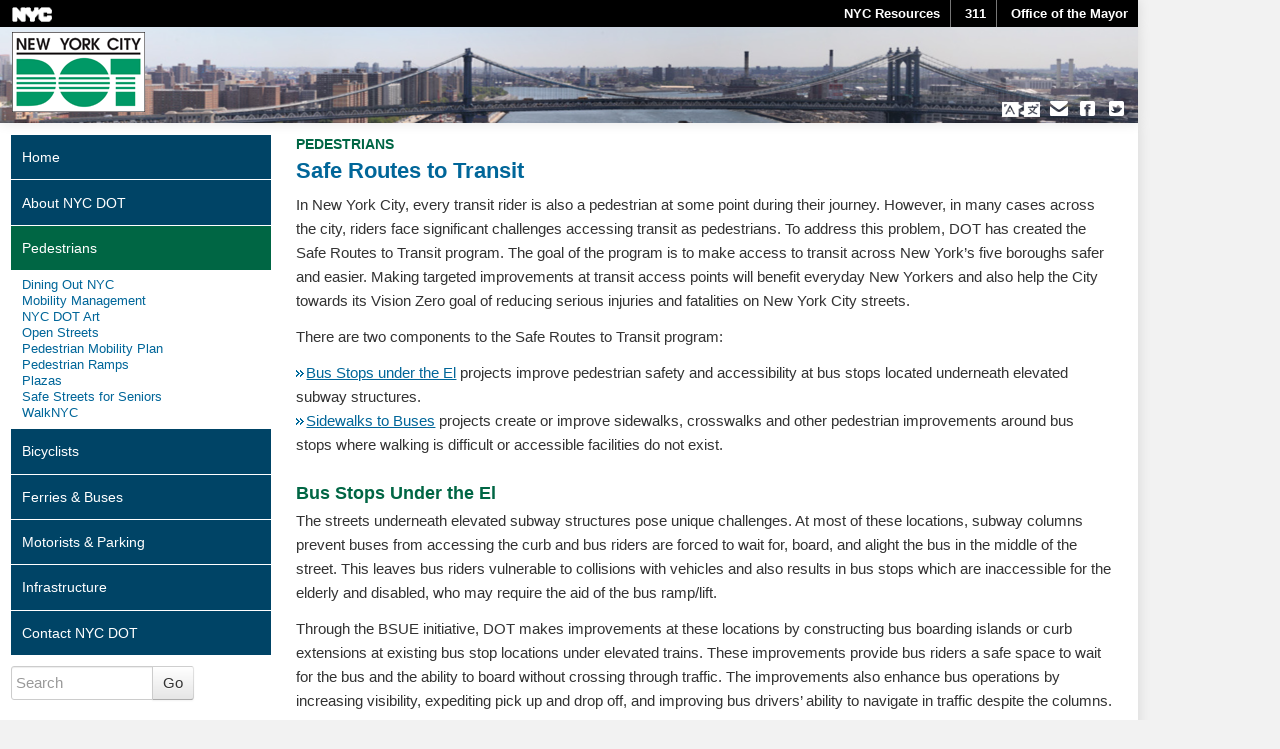

--- FILE ---
content_type: text/html; charset=utf-8
request_url: https://www.nyc.gov/html/dot/html/pedestrians/safertstransit.shtml
body_size: 7212
content:
<!DOCTYPE html PUBLIC "-//W3C//DTD XHTML 1.0 Strict//EN"
                "http://www.w3.org/TR/xhtml1/DTD/xhtml1-strict.dtd">


<html dir="ltr" lang="en-US">

<head>

<script>
if (document.location.host == "www1.nyc.gov") {
                document.location.href = (document.location.href).replace("www1.nyc.gov","www.nyc.gov");
}
</script>




<meta http-equiv="Content-type" content="text/html; charset=utf-8" />
<meta http-equiv="X-UA-Compatible" content="IE=10"/>
<meta http-equiv="expires" content="-1" />
<meta http-equiv="expires" content="Tue, 01 Jan 1980 1:00:00 GMT" />




  <meta charset="utf-8">
  <meta name="referrer" content="no-referrer-when-downgrade">
  <meta name="viewport" content="width=device-width, initial-scale=1"/>
  <meta name="google-translate-customization" content="4707bd7f535893a0-45bca7b6a97e5a2d-g609df9381571b349-c"/>
  <link rel="stylesheet" href="../../css/style.min.css">
  <!--[if lt IE 9]><link rel="stylesheet" href="../../css/ie.min.css"><![endif]-->


<title>NYC DOT - Safe Routes to Transit</title>

<!-- Facebook Pixel Code -->
<script>
  !function(f,b,e,v,n,t,s)
  {if(f.fbq)return;n=f.fbq=function(){n.callMethod?
  n.callMethod.apply(n,arguments):n.queue.push(arguments)};
  if(!f._fbq)f._fbq=n;n.push=n;n.loaded=!0;n.version='2.0';
  n.queue=[];t=b.createElement(e);t.async=!0;
  t.src=v;s=b.getElementsByTagName(e)[0];
  s.parentNode.insertBefore(t,s)}(window, document,'script',
  'https://connect.facebook.net/en_US/fbevents.js');
  fbq('init', '261480648030633');
  fbq('track', 'PageView');
</script>
<noscript><img height="1" width="1" style="display:none"
  src="https://www.facebook.com/tr?id=261480648030633&ev=PageView&noscript=1"
/></noscript>
<!-- End Facebook Pixel Code --> 


                              <script>!function(a){var e="https://s.go-mpulse.net/boomerang/",t="addEventListener";if("False"=="True")a.BOOMR_config=a.BOOMR_config||{},a.BOOMR_config.PageParams=a.BOOMR_config.PageParams||{},a.BOOMR_config.PageParams.pci=!0,e="https://s2.go-mpulse.net/boomerang/";if(window.BOOMR_API_key="QMXLB-WG9C2-LTK58-FW2PB-6ST8X",function(){function n(e){a.BOOMR_onload=e&&e.timeStamp||(new Date).getTime()}if(!a.BOOMR||!a.BOOMR.version&&!a.BOOMR.snippetExecuted){a.BOOMR=a.BOOMR||{},a.BOOMR.snippetExecuted=!0;var i,_,o,r=document.createElement("iframe");if(a[t])a[t]("load",n,!1);else if(a.attachEvent)a.attachEvent("onload",n);r.src="javascript:void(0)",r.title="",r.role="presentation",(r.frameElement||r).style.cssText="width:0;height:0;border:0;display:none;",o=document.getElementsByTagName("script")[0],o.parentNode.insertBefore(r,o);try{_=r.contentWindow.document}catch(O){i=document.domain,r.src="javascript:var d=document.open();d.domain='"+i+"';void(0);",_=r.contentWindow.document}_.open()._l=function(){var a=this.createElement("script");if(i)this.domain=i;a.id="boomr-if-as",a.src=e+"QMXLB-WG9C2-LTK58-FW2PB-6ST8X",BOOMR_lstart=(new Date).getTime(),this.body.appendChild(a)},_.write("<bo"+'dy onload="document._l();">'),_.close()}}(),"".length>0)if(a&&"performance"in a&&a.performance&&"function"==typeof a.performance.setResourceTimingBufferSize)a.performance.setResourceTimingBufferSize();!function(){if(BOOMR=a.BOOMR||{},BOOMR.plugins=BOOMR.plugins||{},!BOOMR.plugins.AK){var e=""=="true"?1:0,t="",n="clpnhficcfktg2lvunta-f-7d5c4c869-clientnsv4-s.akamaihd.net",i="false"=="true"?2:1,_={"ak.v":"39","ak.cp":"1071053","ak.ai":parseInt("181928",10),"ak.ol":"0","ak.cr":8,"ak.ipv":4,"ak.proto":"h2","ak.rid":"769e5f39","ak.r":51208,"ak.a2":e,"ak.m":"dscb","ak.n":"essl","ak.bpcip":"18.222.211.0","ak.cport":39830,"ak.gh":"23.209.83.28","ak.quicv":"","ak.tlsv":"tls1.3","ak.0rtt":"","ak.0rtt.ed":"","ak.csrc":"-","ak.acc":"","ak.t":"1769317222","ak.ak":"hOBiQwZUYzCg5VSAfCLimQ==XtSkVn4EbZp4ssz7fZxQqun/Fm2gYj0LXhihA3bIgwnSZndKwudoTE+CplYEf0voe2ctt9yb2bV/6Wa4widQtHIhWE5FxHwmPN8oGOmZH8kg91CjP9oRioivnZUbzy1FPPRGteGTahtPODHTXEI8VffelrET4mwaYuy9aWYDPB6/gECQBf8ZqExJRiUFJXMlvcWJwiPVAwRbZtVOCBYxfu4DMf19v11fvmtQtNyxS+ecVsagNyJ9ReqY10pidzWaI2nN/q8jqSS0APu2xVPqhAR7i214yXyLZDhF5Vt2zaOrlqR1yT8/2gj95ug5vY8HahktWrr4oCI7vqMFAYHo9v6wnrLY1lU06MOauhFqnMRGHJ2edbf0ohWIf2qa7juF9Se8UrD9qvQUPcyZ7mYx20XJynowofIILwyjHq/Umo8=","ak.pv":"105","ak.dpoabenc":"","ak.tf":i};if(""!==t)_["ak.ruds"]=t;var o={i:!1,av:function(e){var t="http.initiator";if(e&&(!e[t]||"spa_hard"===e[t]))_["ak.feo"]=void 0!==a.aFeoApplied?1:0,BOOMR.addVar(_)},rv:function(){var a=["ak.bpcip","ak.cport","ak.cr","ak.csrc","ak.gh","ak.ipv","ak.m","ak.n","ak.ol","ak.proto","ak.quicv","ak.tlsv","ak.0rtt","ak.0rtt.ed","ak.r","ak.acc","ak.t","ak.tf"];BOOMR.removeVar(a)}};BOOMR.plugins.AK={akVars:_,akDNSPreFetchDomain:n,init:function(){if(!o.i){var a=BOOMR.subscribe;a("before_beacon",o.av,null,null),a("onbeacon",o.rv,null,null),o.i=!0}return this},is_complete:function(){return!0}}}}()}(window);</script></head>
<body id="body" lang="en">
	<header>
  <div id="nycgov-banner" class="nycgov right-margin">
    <span id="skiplink"><a href="#_content">Skip past navigation</a>.</span>

    <div class="nycgov-first banner nycgov-part left-margin-inline left-margin-inset">
      <a id="nycgov-home" href="/" name="nycgov-home">NYC</a>
    </div>

    <div class="nycgov-second banner nycgov-part">

      <ul id="banner-nycgov-links" class="banner nycgov-links right-margin-inline">
        <li><a id="nycgov-res" href="http://nyc.gov/residents">NYC Resources</a></li>
        <li><a id="nycgov-311" href="http://www1.nyc.gov/311">311</a></li>
        <li class="last"><a id="nycgov-mayor" href="http://www1.nyc.gov/office-of-the-mayor/">Office of the Mayor</a></li>
      </ul>
    </div>

  </div>

  <div id="banner-agency" class="right-margin">
    
     <div id="banner-agency-logo" class="left-margin-inline left-margin-inset"><a aria-label="NYCDOT Home" href="http://nyc.gov/dot"></a></div>

    

<ul id="banner-links" class="right-margin-inline">
 <li><span class="translate-toggle2" tabindex="0" role="button" aria-label="Toggle Language Translation" aria-expanded="false" title="Language Translation"><img src="../../assets/translate.png" alt="" ></span></li>
      
<li><a id="signup" aria-label="Sign-up for email" href="../contact/email_signup.shtml" title="Sign-up for Email Updates"><span class="icon icon-envelope-alt icon-large"></span></a></li>
      
<li><a aria-label="Facebook connect with us" class="connect" href="https://www.facebook.com/NYCDOT/ " title="Facebook" target="_blank"><span class="icon icon-facebook-sign icon-large"></span></a></li>
      
<li><a aria-label="Twitter connect with us" class="connect" href="https://twitter.com/nyc_dot" title="Twitter" target="_blank"><span class="icon icon-twitter-sign icon-large"></span></a></li>
    
</ul>

  

</div>
 <div id="translatediv" class="right-margin" style="padding:10px 0;display:none">
	 <div class="right-margin-inline left-margin-inline">
 <div id="google_translate"></div><script type="text/javascript">
                    function googleTranslateElementInit() {
                        new google.translate.TranslateElement({pageLanguage: 'en'}, 'google_translate');
                    }
              </script>
	 <script src="//translate.google.com/translate_a/element.js?cb=googleTranslateElementInit" type="text/javascript"></script>
	 </div>
</div>
		</header>
<div class="agency-wrapper right-margin-inline left-margin-inline">
  <section>
    <div role="main" class="agency-content agency-module" id="_content">

<header>
  <div class="header-category-wrap" itemscope itemtype="http://data-vocabulary.org/Breadcrumb">
    <a href="../pedestrians/pedestrians.shtml" itemprop="url"><span itemprop="title" class="header-category">Pedestrians</span> </a> 
  </div>
  <h1 class="header-title">Safe Routes to Transit</h1> 
</header>



<p>In New York City, every transit rider is also a pedestrian at some point during their journey. However, in many cases across the city, riders face significant challenges accessing transit as pedestrians.  To address this problem, DOT has created the Safe Routes to Transit program. The goal of the program is to make access to transit across New York’s five boroughs safer and easier.  Making targeted improvements at transit access points will benefit everyday New Yorkers and also help the City towards its Vision Zero goal of reducing serious injuries and fatalities on New York City streets.</p>

<p>There are two components to the Safe Routes to Transit program:</p>

<ul class="atglance_list">
  <li><a href="#bus">Bus Stops under the El</a> projects improve pedestrian safety and accessibility at bus stops located underneath elevated subway structures.</li>
  <li><a href="#side">Sidewalks to Buses</a> projects create or improve sidewalks, crosswalks and other pedestrian improvements around bus stops where walking is difficult or accessible facilities do not exist.</li>
</ul>

<p class="clearfix"></p>

<h2 id="bus">Bus Stops Under the El</h1>
<p>
The streets underneath elevated subway structures pose unique challenges. At most of these locations, subway columns prevent buses from accessing the curb and bus riders are forced to wait for, board, and alight the bus in the middle of the street. This leaves bus riders vulnerable to collisions with vehicles and also results in bus stops which are inaccessible for the elderly and disabled, who may require the aid of the bus ramp/lift.</p> 
<p>Through the BSUE initiative, DOT makes improvements at these locations by constructing bus boarding islands or curb extensions at existing bus stop locations under elevated trains. These improvements provide bus riders a safe space to wait for the bus and the ability to board without crossing through traffic. The improvements also enhance bus operations by increasing visibility, expediting pick up and drop off, and improving bus drivers’ ability to navigate in traffic despite the columns.</p>

<p><b>228th St in the Bronx:</b></p>
<p class="leftinset"><img width="240px" alt="Bus Stops Under the El at 228th St in the Bronx - Before picture" src="/html/dot/images/pedestrians/broadway-w228th-before.jpg" border="0"><span class="caption">Before</span></p>

<p class="leftinset"><img width="240px" alt="Bus Stops Under the El at 228th St in the Bronx - After picture" src="/html/dot/images/pedestrians/broadway-w228th-after.jpg" border="0">
<span class="caption">After</span></p>



<p class="clearfix"></p>

<h2 id="side">Sidewalks to Buses</h1>
<p>Sidewalks to Buses is an initiative that seeks to improve access to bus stops at locations where sidewalks do not currently exist or are substandard. The initiative will include installation of new sidewalks, crosswalks, and bus waiting areas to facilitate walking and transit use. Priority will be given to areas where pedestrians face high-speed or high-volume traffic on their way to and from bus stops.</p>

<p><b>Mosholu Parkway and Paul Avenue in the Bronx:</b></p>

<p class="leftinset"><img alt="Sidewalk on Mosholu Parkway and Paul Avenue in the Bronx - Before picture" src="/html/dot/images/sidewalks/bxmosholu_bfr.jpg" width="240" border="0"><span class="caption">Before</span></p>

<p class="leftinset"><img alt="Sidewalk on Mosholu Parkway and Paul Avenue in the Bronx - After picture" src="/html/dot/images/sidewalks/bxmosholu_aft.jpg" width="240" border="0"><span class="caption">After</span></p>


    </div>
  <nav>
  <div class="agency-nav agency-module">
    <ul id="nav-list">
      <li class="nav-item" id="nav-home"> <a class="nav-item-link" href="../home/home.shtml">Home</a> </li>
      <li class="nav-item" id="nav-about"> <a class="nav-item-link" href="../about/about.shtml">About NYC DOT</a>
        <ul class="nav-sub">
          <li><a class="nav-sub-item" href="../about/accessibility-information.shtml">Accessibility</a></li>
          <li><a class="nav-sub-item" href="../about/current-projects.shtml">Current Projects</a></li>
          <li><a class="nav-sub-item" href="../about/doing-business.shtml">Doing Business with DOT</a></li>
          <li><a class="nav-sub-item" href="../about/dotlibrary.shtml">DOT Library</a></li>
          <li><a class="nav-sub-item" href="../about/employ.shtml">Employment</a></li>
          <li><a class="nav-sub-item" href="../about/dot_lap.shtml">Language Access</a></li>
          <li><a class="nav-sub-item" href="../about/council-testimony.shtml">NYC Council Testimony</a></li>
          <li><a class="nav-sub-item" href="../about/nyc-streets-plan.shtml">NYC Streets Plan</a></li>
          <li><a class="nav-sub-item" href="../about/datafeeds.shtml">Open Data</a></li>
          <li><a class="nav-sub-item" href="../about/podcast.shtml">Podcast</a></li>
          <li><a class="nav-sub-item" href="../about/pr_main.shtml">Press Releases</a></li>
          <li><a class="nav-sub-item" href="../about/safety-education.shtml">Safety Education</a></li>
          <li><a class="nav-sub-item" href="https://www.nycstreetdesign.info/">Street Design Manual</a></li>
          <li><a class="nav-sub-item" href="../motorist/vision-zero-safe-driving.shtml">Vision Zero</a></li>
          <li><a class="nav-sub-item" href="../about/accessibility-statement.shtml">Website Accessibility Statement</a></li>           
          </ul>
      </li>
      <li class="nav-item" id="nav-pedestrians"> <a class="nav-item-link" href="../pedestrians/pedestrians.shtml">Pedestrians</a>
        <ul class="nav-sub">
          <li><a class="nav-sub-item" href="https://nyc.gov/diningout">Dining Out NYC</a></li>
          <li><a class="nav-sub-item" href="../about/mobility_management.shtml">Mobility Management</a></li>
          <li><a class="nav-sub-item" href="../pedestrians/dotart.shtml">NYC DOT Art</a></li>
          <li><a class="nav-sub-item" href="../pedestrians/openstreets.shtml">Open Streets</a></li>
          <li><a class="nav-sub-item" href="../pedestrians/pedestrian-mobility.shtml">Pedestrian Mobility Plan</a></li>
          <li><a class="nav-sub-item" href="../pedestrians/pedramps.shtml">Pedestrian Ramps</a></li>   
          <li><a class="nav-sub-item" href="../pedestrians/nyc-plaza-program.shtml">Plazas</a></li>
          <li><a class="nav-sub-item" href="../pedestrians/safeseniors.shtml">Safe Streets for Seniors</a></li>
          <li><a class="nav-sub-item" href="../pedestrians/walknyc.shtml">WalkNYC</a></li>
        </ul>
      </li>
      <li class="nav-item" id="nav-bicyclists"> <a class="nav-item-link" href="../bicyclists/bicyclists.shtml">Bicyclists</a>
        <ul class="nav-sub">
          <li><a class="nav-sub-item" href="../bicyclists/bike-events.shtml">Bike Events</a></li>
          <li><a class="nav-sub-item" href="../bicyclists/bikemaps.shtml">Bike Maps</a></li>
          <li><a class="nav-sub-item" href="../bicyclists/bikestats.shtml">Bike Network &amp; Ridership</a></li>
          <li><a class="nav-sub-item" href="../bicyclists/bicycleparking.shtml">Bike Parking</a></li>
          <li><a class="nav-sub-item" href="../bicyclists/biketips.shtml">Bike Safety</a></li>
          <li><a class="nav-sub-item" href="../bicyclists/bikesinbuildings.shtml">Bikes in Buildings</a></li>
          <li><a class="nav-sub-item" href="../bicyclists/ebikes.shtml">E-Bikes in NYC</a></li>
          <li><a class="nav-sub-item" href="../bicyclists/greenways.shtml">Greenways</a></li>
        </ul>
      </li>
      <li class="nav-item" id="nav-ferries"> <a class="nav-item-link" href="../ferrybus/ferrybus.shtml">Ferries &amp; Buses</a>
        <ul class="nav-sub">
          <li><a class="nav-sub-item" href="http://www.nyc.gov/brt">Better Buses</a></li>
          <li><a class="nav-sub-item" href="../ferrybus/ferintro.shtml">Private Ferries</a></li>
          <li><a class="nav-sub-item" href="../ferrybus/staten-island-ferry.shtml">Staten Island Ferry</a></li>
        </ul>
      </li>
      <li class="nav-item" id="nav-motorists"> <a class="nav-item-link" href="../motorist/motorist.shtml">Motorists &amp; Parking</a>
        <ul class="nav-sub">
          <li><a class="nav-sub-item" href="../motorist/alternate-side-parking.shtml">Alternate Side Parking</a></li>
            <li><a class="nav-sub-item" href="../motorist/deliveries.shtml">Deliveries in NYC</a></li>
          <li><a class="nav-sub-item" href="../motorist/parkinglist.shtml">Municipal Parking Lots</a></li>
          <li><a class="nav-sub-item" href="../motorist/parking-rates.shtml">Parking Rates</a></li>
          <li><a class="nav-sub-item" href="../motorist/parking-regulations.shtml">Parking Regulations</a></li>
          <li><a class="nav-sub-item" href="../motorist/atis.shtml">Real Time Traffic Cameras</a></li>
          <li><a class="nav-sub-item" href="../motorist/trucks.shtml">Trucks</a></li>
          <li><a class="nav-sub-item" href="../motorist/weektraf.shtml">Weekly Traffic Advisories</a></li>
        </ul>
      </li>
      <li class="nav-item" id="nav-infrastructure"> <a class="nav-item-link" href="../infrastructure/infrastructure.shtml">Infrastructure</a>
        <ul class="nav-sub">
          <li><a class="nav-sub-item" href="../infrastructure/bridges.shtml">Bridges</a></li>
          <li><a class="nav-sub-item" href="../infrastructure/revconif.shtml">Revocable Consents</a></li>
          <li><a class="nav-sub-item" href="../infrastructure/sidewalkintro.shtml">Sidewalk Repair</a></li>
			 <li><a class="nav-sub-item" href="../infrastructure/custom-signs.shtml">Sign Shop</a></li>
          <li><a class="nav-sub-item" href="../infrastructure/construction.shtml">Street Construction</a></li>
          <li><a class="nav-sub-item" href="../infrastructure/streetlights.shtml">Streetlights</a></li>
          <li><a class="nav-sub-item" href="../infrastructure/permits.shtml">Street Work Permits</a></li>
          <li><a class="nav-sub-item" href="../infrastructure/signals.shtml">Traffic Signals</a></li>
        </ul>
      </li>
      <li class="nav-item" id="nav-contact"> <a class="nav-item-link" href="../contact/contact.shtml">Contact NYC DOT</a>
        <ul class="nav-sub">
          <li><a class="nav-sub-item" href="../contact/customer-service.shtml">Customer Service</a></li>
          <li><a class="nav-sub-item" href="../contact/contact-form-map.shtml">Check Case Status</a></li>
          <li><a class="nav-sub-item" href="../contact/email_signup.shtml">Email Updates</a></li>
          <li><a class="nav-sub-item" href="../contact/connect.shtml">Social Media</a></li>
        </ul>
      </li>
    </ul>
    <ul class="agency-nav-helpers">
      <li class="nav-item nav-undecorated search">
        <form name="gs" method="get" action="https://www.nyc.gov/home/search/index.page" class="form-search form-inline">
          <input value="www.nyc.gov/html/dot/html" name="sitesearch" type="hidden">
          <div class="input-append">
            <input name="search-terms" type="text" class="search-query agency-nav-input" placeholder="Search" aria-label="Search">
            <button type="submit" class="btn" id="search" name="search">Go</button>
          </div>
        </form>
      </li>
      
      <!--      <li class="nav-item nav-undecorated" id="nav-vote">  
      <a href="http://www.nyccfb.info/nyc-votes/agency-registering-vote">Register to Vote Here!</a></li>  --> 
      
      <!--<p></p>
    <li class="nav-item nav-undecorated" id="nav-snow"> 
      <a href="../../html/about/snow-removal-laborers.shtml"><b><font color="#FF0000">*** Snow Laborers Needed ***<br />Register today (7 am-3 pm) at a DOT Garage.</font></b></a></li> -->
    </ul>
    <br />
    
    <!--place in-between 'img' and 'src'--> 
    <!--style='border:1px solid #000000'-->
    
    <p> <a href="../infrastructure/lpr-translations.shtml"> <img style='border:1px solid #000000' src="../../images/home/LPR-Apply.png" alt="Licenses, Permit Applications & Registrations" /></a></p>
      <p></p> 
  
      

    
    <!--
<p>
  <a href="https://www.nycvotes.org/" target="_blank">
    <img style='border:1px solid #000000' src="../../images/home/register-to-vote-border.png" alt="Register To Vote"/>
  </a>
</p>
--> 
    
    <!--<p>
<a href="https://www.voting.nyc/" target="_blank">
<img style='border:1px solid #000000' src="../../images/home/nov2-election-day-2021.jpg" alt="Pink icon with white and yellow letters reads NYC Votes. November 2 Election Day. voting.nyc/election-day"/></a>
</p>	--> 
    
  </div>
</nav>

  </section>
 </div>
<footer>
  <div id="nycgov-footer" class="nycgov footer-wrapper right-margin">
    <div id="nycgov-footer-copy" class="nycgov-first nycgov-part left-margin-inline left-margin-inset">Copyright <script language="javascript">document.write(new Date().getFullYear());</script> The City of New York</div>
    <div class="nycgov-second footer nycgov-part">
      <ul class="nycgov-links footer right-margin-inline">
        <li><a href="https://www1.nyc.gov/html/dot/html/contact/contact.shtml">Contact Us</a></li>
        <li><a href="http://www1.nyc.gov/home/privacy-policy.page">Privacy Policy</a></li>
        <li><a href="http://www1.nyc.gov/home/terms-of-use.page">Terms of Use</a></li>
        <li class="last"><a href="../about/accessibility-statement.shtml">Accessibility</a></li>
      </ul>
    </div>
  </div>
</footer>

<script src="../../scripts/jquery.min.js"></script>
<script src="../../scripts/helpers.min.js"></script>

<!-- Asynchronous Google Analytics snippet. mathiasbynens.be/notes/async-analytics-snippet -->
<script>
  var _gaq=[['_setAccount','UA-9518673-1'],['_trackPageview']];
  (function(d,t){var g=d.createElement(t),s=d.getElementsByTagName(t)[0];
  g.src=('https:'==location.protocol?'//ssl':'//www')+'.google-analytics.com/ga.js';
  s.parentNode.insertBefore(g,s)}(document,'script'));
</script>

<!-- webtrends -->
<script type="text/javascript">
	var GA4_ID = "G-XPXE5LX6NR";
	var prod_dcsId_val = "dcs2228eqso1l3bqz1f1xk6me_4c4i";
</script>
<script type="text/javascript" src="/assets/home/js/webtrends/webtrends_v10.js"></script>
<!-- End Analytics Tagging 10/2/14. (NYC.gov Specific) -->


</body>
</html>

--- FILE ---
content_type: text/css
request_url: https://www.nyc.gov/html/dot/css/style.min.css
body_size: 14338
content:
/*!
NYC DOT Site
Version: 3.0
URL: http://nyc.gov/dot
<socialmedia@dot.nyc.gov>

Embedded in this file:

Leaflet
http://leafletjs.com/
Copyright (c) 2010-2014, Vladimir Agafonkin
Copyright (c) 2010-2011, CloudMade
All rights reserved.

Leaflet Fullscreen
http://brunob.github.io/leaflet.fullscreen/
Copyright (c) 2013, Bruno Bergot
All rights reserved.

elements, structure and ideas drawn from:

  320 and Up v3.0: http://stuffandnonsense.co.uk/projects/320andup/
  by Andy Clarke
  Apache License v2.0: http://www.apache.org/licenses/LICENSE-2.0

  Golden Grid System v1.01  http://goldengridsystem.com/
  by Joni Korpi http://jonikorpi.com/>
  MIT License: http://opensource.org/licenses/mit-license.php

  Bootstrap v2.0.4 http://twitter.github.com/bootstrap/
  Copyright 2012 Twitter, Inc
  Apache License v2.0: http://www.apache.org/licenses/LICENSE-2.0
*/.lt-ie8 .clearfix{zoom:1}.clearfix:after,.clearfix:before{display:table;content:""}.clearfix:after{clear:both}.hidden{display:none!important;visibility:hidden}.invisible{visibility:hidden}abbr,address,article,aside,audio,b,blockquote,body,body div,caption,cite,code,dd,del,dfn,dl,dt,em,fieldset,figure,footer,form,h1,h2,h3,h4,h5,h6,header,hgroup,html,i,iframe,img,ins,kbd,label,legend,li,mark,menu,nav,object,ol,p,pre,q,samp,section,small,span,strong,sub,sup,table,tbody,td,tfoot,th,thead,time,tr,ul,var,video{margin:0;padding:0;border:0;outline:0;font-size:100%;vertical-align:baseline;background:0 0}article,aside,figure,footer,header,hgroup,nav,section{display:block}audio,canvas,video{display:inline-block}.lt-ie9 audio,.lt-ie9 canvas,.lt-ie9 video{display:inline;zoom:1}audio:not([controls]){display:none}a:focus{outline:thin dotted #333;outline:5px auto -webkit-focus-ring-color;outline-offset:-2px}a:active,a:hover{outline:0}html{height:100%;-webkit-overflow-scrolling:touch;-webkit-tap-highlight-color:#fff;-webkit-text-size-adjust:100%;-ms-text-size-adjust:100%;background:#f2f2f2}body{background-color:transparent;margin:0;padding:0;width:100%;font-family:'Helvetica Neue',Helvetica,Arial,sans-serif;font-size:15px;font-size:.9375rem;line-height:1.6em;color:#333}h1,h2,h3,h4,h5,h6{margin:0;font-family:inherit;font-weight:700}.h1,h1{font-size:22px;font-size:1.375rem;line-height:1.63636364em;color:#069;margin-bottom:.2em}.h2,h2{margin-bottom:.2em;font-size:18px;font-size:1.125rem;line-height:1.33333333em;color:#006644}.h3,h3{margin-bottom:.13333333em;font-size:16px;font-size:1rem;line-height:1.5em;color:#069}h4,h5{font-size:15px;font-size:.9375rem}h6{font-weight:400;letter-spacing:1px}address,body,dl,ol,p,ul{font-size:14px;font-size:.875rem;line-height:1.71428571em}address,dl,ol,p,ul{margin-bottom:.8em}.small,small{font-size:.8125em;line-height:1.47692308em}ol,ul{padding:0 0 0 .8em;list-style-position:inside;text-indent:-.8em}li ol,li ul{margin:0 0 0 1.6em;list-style-position:inside}blockquote{margin:0 0 .8em;padding-left:.8em;font-family:Monaco,"Courier New",monospace;font-style:normal}q{quotes:none}blockquote:after,blockquote:before,q:after,q:before{content:'';content:none}cite{font-style:normal}dd,dl{margin-bottom:1.6em}dt{font-weight:700}.dl-horizontal dt{float:left;clear:left;width:20.25%;text-align:right}.dl-horizontal dd{margin-left:22.78%}abbr[title]{border-bottom:1px dotted #1f7a5c}b,strong{font-weight:700}dfn{font-style:italic}ins{background-color:#fff;color:#333;text-decoration:none}mark{background-color:#fff;color:#333;font-style:italic;font-weight:700}code,kbd,pre,samp{font-family:Monaco,"Courier New",monospace;font-size:14px;font-size:.875rem;line-height:1.6em}pre{white-space:pre;white-space:pre-wrap;word-wrap:break-word}sub,sup{position:relative;font-size:11.25px;font-size:.703125rem;line-height:0}sup{vertical-align:1.056em}sub{bottom:-.25em}@font-face{font-family:FontAwesome;src:url(../fonts/fontawesome-webfont.eot);src:url(../fonts/fontawesome-webfont.eot?#iefix) format('embedded-opentype'),url(../fonts/fontawesome-webfont.woff) format('woff'),url(../fonts/fontawesome-webfont.ttf) format('truetype'),url(../fonts/fontawesome-webfont.svg#FontAwesome) format('svg');font-weight:400;font-style:normal}.icon:before{font-family:FontAwesome;font-weight:400;font-style:normal;display:inline-block;text-decoration:none}a .icon{display:inline-block;text-decoration:inherit}.icon-large:before{vertical-align:middle;font-size:1.33333333em}.btn .icon,.nav-tabs .icon{line-height:.9em}li .icon{display:inline-block;width:1.25em;text-align:center}ul.icons{list-style-type:none;margin-left:2em;text-indent:-.8em}ul.icons li .icon{width:.8em}ul.icons li .icon-large:before{vertical-align:initial}.icon-envelope:before{content:"\f003"}.icon-twitter-sign:before{content:"\f081"}.icon-facebook-sign:before{content:"\f082"}.icon-twitter:before{content:"\f099"}.icon-facebook:before{content:"\f09a"}.icon-envelope-alt:before{content:"\f0e0"}a{color:#069}a:visited{color:#005580}a:hover{color:#096}a:focus{outline:thin dotted;color:#00334d}a:active,a:hover{outline:0}::-moz-selection{background-color:#096;color:#9fd;text-shadow:none}::selection{background-color:#096;color:#9fd;text-shadow:none}.alert{margin-bottom:1.6em;padding:8px 35px 8px 14px;background-color:#fcf8e3;border:1px solid #f2e187;-webkit-border-radius:2px;-moz-border-radius:2px;border-radius:2px;font-family:'Helvetica Neue',Helvetica,Arial,sans-serif;font-size:14px;font-size:.875rem;color:#9c8611}.alert .alert-heading{color:inherit}.alert .close{position:relative;top:-2px;right:-21px;float:right;font-size:21px;font-size:1.3125rem;font-weight:700;line-height:18px;color:inherit}.alert-success{background-color:#dff0d8;border-color:#d6e9c6;color:#468847}.alert-warning{background-color:#fcf8e3;border-color:#fbeed5;color:#c09853}.alert-error{background-color:#f2dede;border-color:#eed3d7;color:#b94a48}.alert-info{background-color:#d9edf7;border-color:#bce8f1;color:#3a87ad}.alert-inverse{background-color:#414141;border-color:#000;color:#fff}.alert-block{padding-top:14px;padding-bottom:14px}.alert-block .alert-heading{margin-bottom:.2em;font-size:inherit;font-weight:700}.alert-block>p,.alert-block>ul{margin-bottom:0}.alert-block p+p{margin-top:5px}.badge{padding:1px 9px 2px;font-size:12px;font-size:.75rem;font-weight:700;white-space:nowrap;color:#555;background-color:#f2f2f2;-webkit-border-radius:9px;-moz-border-radius:9px;border-radius:9px;-webkit-transition:background-color .25s 0 linear;-moz-transition:background-color .25s 0 linear;-ms-transition:background-color .25s 0 linear;-o-transition:background-color .25s 0 linear;transition:background-color .25s 0 linear}.badge:hover{color:#555;text-decoration:none;cursor:pointer}.badge-error{background-color:#f2dede;color:#fff}.badge-error:hover{background-color:#d59595;color:#fff}.badge-warning{background-color:#fcf8e3;color:#fff}.badge-warning:hover{background-color:#f2e187;color:#fff}.badge-success{background-color:#dff0d8;color:#fff}.badge-success:hover{background-color:#a3d48e;color:#fff}.badge-info{background-color:#d9edf7;color:#247fad}.badge-info:hover{background-color:#85c5e5}.badge-inverse{background-color:#414141;color:#fff}.badge-inverse:hover{background-color:#0e0e0e;color:#fff}.well{min-height:1.6em;padding:1em;margin-bottom:1.6em;background-color:#f2f2f2;border:1px solid #bfbfbf;-webkit-border-radius:4px;-moz-border-radius:4px;border-radius:4px}.well p:last-child{margin-bottom:0}.well-large{padding:22px}.well-small{padding:6px;-webkit-border-radius:2px;-moz-border-radius:2px;border-radius:2px}.icon-before{width:.75em;height:.75em;display:inline-block;content:"";margin-right:2px;border-radius:50%}.icon-no{background-color:#fc1745}.icon-yes{background-color:#267f6f}hr{display:block;margin:1em 0;padding:0;height:1px;border:0;border-top:1px solid #1f7a5c;border-bottom:1px solid #fff}img{max-width:100%;border-width:0;vertical-align:middle;-ms-interpolation-mode:bicubic}.embed-map{width:100%;height:400px;margin-bottom:.8em}.embed-map img{max-width:none}svg:not(:root){overflow:hidden}.list-bordered{list-style-type:none;margin:0 0 1.6em;padding:0}.list-bordered li{margin-bottom:.4em;padding-bottom:.4em;border-bottom:1px dashed #000}.list-bordered li:last-child{margin-bottom:0;padding-bottom:0;border-bottom-width:0}button,input,select,textarea{margin:0;font-size:100%;vertical-align:middle}button,input{line-height:normal}.lt-ie8 button,.lt-ie8 input{overflow:visible}button::-moz-focus-inner,input::-moz-focus-inner{padding:0;border:0}button,input[type=button],input[type=reset],input[type=submit]{cursor:pointer;-webkit-appearance:button}input[type=search]{-webkit-box-sizing:content-box;-moz-box-sizing:content-box;box-sizing:content-box;-webkit-appearance:textfield}input[type=search]::-webkit-search-cancel-button,input[type=search]::-webkit-search-decoration{-webkit-appearance:none}textarea{overflow:auto;vertical-align:top}form{margin:0 0 1.6em}legend{display:block;width:80%;margin-bottom:.8em;padding:0;color:#333;border:0;border-bottom:1px solid #ccc;white-space:normal}legend small{font-size:.8125em;line-height:1.47692308em;color:#999}legend p{margin-bottom:.8em}legend ul{list-style-type:none;margin:0 0 1.6em;padding:0}legend br{display:none}button,input,label,select,textarea{font-size:15px;font-size:.9375rem;font-weight:400;line-height:1.6em}button,input,select,textarea{font-family:'Helvetica Neue',Helvetica,Arial,sans-serif}label{display:block;margin-bottom:.25em}.uneditable-input,input[type=color],input[type=date],input[type=datetime-local],input[type=datetime],input[type=email],input[type=month],input[type=number],input[type=password],input[type=search],input[type=tel],input[type=text],input[type=time],input[type=url],input[type=week],select,textarea{display:inline-block;height:1.6em;padding:.25em;margin-bottom:.5em;font-size:15px;font-size:.9375rem;line-height:1.6em;color:#555}input,textarea{width:210px}textarea{height:auto}.uneditable-input,input[type=color],input[type=date],input[type=datetime-local],input[type=datetime],input[type=email],input[type=month],input[type=number],input[type=password],input[type=search],input[type=tel],input[type=text],input[type=time],input[type=url],input[type=week],textarea{background-color:#fff;border:1px solid #ccc;-webkit-border-radius:3px;-moz-border-radius:3px;border-radius:3px;-webkit-box-shadow:inset 0 1px 1px rgba(0,0,0,.075);-moz-box-shadow:inset 0 1px 1px rgba(0,0,0,.075);box-shadow:inset 0 1px 1px rgba(0,0,0,.075);-webkit-transition:border linear .2s,box-shadow linear .2s;-moz-transition:border linear .2s,box-shadow linear .2s;-ms-transition:border linear .2s,box-shadow linear .2s;-o-transition:border linear .2s,box-shadow linear .2s;transition:border linear .2s,box-shadow linear .2s}.uneditable-input:focus,input[type=color]:focus,input[type=date]:focus,input[type=datetime-local]:focus,input[type=datetime]:focus,input[type=email]:focus,input[type=month]:focus,input[type=number]:focus,input[type=password]:focus,input[type=search]:focus,input[type=tel]:focus,input[type=text]:focus,input[type=time]:focus,input[type=url]:focus,input[type=week]:focus,textarea:focus{border-color:rgba(82,168,236,.8);outline:0;-webkit-box-shadow:inset 0 1px 1px rgba(0,0,0,.075),0 0 8px rgba(82,168,236,.6);-moz-box-shadow:inset 0 1px 1px rgba(0,0,0,.075),0 0 8px rgba(82,168,236,.6);box-shadow:inset 0 1px 1px rgba(0,0,0,.075),0 0 8px rgba(82,168,236,.6)}input[type=checkbox],input[type=radio]{margin:3px 0;line-height:normal;cursor:pointer}.lt-ie8 input[type=checkbox],.lt-ie8 input[type=radio]{margin-top:0}input[type=button],input[type=checkbox],input[type=radio],input[type=reset],input[type=submit]{width:auto}.uneditable-textarea{width:auto;height:auto}input[type=file],select{height:30px;line-height:30px}.lt-ie8 input[type=file],.lt-ie8 select{margin-top:4px}select{width:220px;border:1px solid #bbb}select[multiple],select[size]{height:auto}input[type=checkbox]:focus,input[type=file]:focus,input[type=radio]:focus,select:focus{outline:thin dotted #333;outline:5px auto -webkit-focus-ring-color;outline-offset:-2px}.checkbox,.radio{min-height:18px;padding-left:18px}.checkbox input[type=checkbox],.radio input[type=radio]{float:left;margin-left:-18px}.controls>.checkbox:first-child,.controls>.radio:first-child{padding-top:5px}.checkbox.inline,.radio.inline{display:inline-block;padding-top:5px;margin-bottom:0;vertical-align:middle}.checkbox.inline+.checkbox.inline,.radio.inline+.radio.inline{margin-left:10px}.input-mini{width:60px}.input-small{width:90px}.input-medium{width:150px}.input-large{width:210px}.input-xlarge{width:270px}.input-xxlarge{width:530px}.row-fluid .uneditable-input[class*=span],.row-fluid input[class*=span],.row-fluid select[class*=span],.row-fluid textarea[class*=span],.uneditable-input[class*=span],input[class*=span],select[class*=span],textarea[class*=span]{float:none;margin-left:0}.input-append .uneditable-input[class*=span],.input-append input[class*=span],.input-prepend .uneditable-input[class*=span],.input-prepend input[class*=span],.row-fluid .input-append [class*=span],.row-fluid .input-prepend [class*=span]{display:inline-block}input[disabled],input[readonly],select[disabled],select[readonly],textarea[disabled],textarea[readonly]{cursor:not-allowed;background-color:#f2f2f2;border-color:#ddd}input[type=checkbox][disabled],input[type=checkbox][readonly],input[type=radio][disabled],input[type=radio][readonly]{background-color:transparent}.control-group.warning .help-block,.control-group.warning .help-inline,.control-group.warning>label{color:#c09853}.control-group.warning .checkbox,.control-group.warning .radio,.control-group.warning input,.control-group.warning select,.control-group.warning textarea{color:#c09853;border-color:#c09853}.control-group.warning .checkbox:focus,.control-group.warning .radio:focus,.control-group.warning input:focus,.control-group.warning select:focus,.control-group.warning textarea:focus{border-color:#a47e3c;-webkit-box-shadow:0 0 6px #dbc59e;-moz-box-shadow:0 0 6px #dbc59e;box-shadow:0 0 6px #dbc59e}.control-group.warning .input-append .add-on,.control-group.warning .input-prepend .add-on{color:#c09853;background-color:#fcf8e3;border-color:#c09853}.control-group.error .help-block,.control-group.error .help-inline,.control-group.error>label{color:#b94a48}.control-group.error .checkbox,.control-group.error .radio,.control-group.error input,.control-group.error select,.control-group.error textarea{color:#b94a48;border-color:#b94a48}.control-group.error .checkbox:focus,.control-group.error .radio:focus,.control-group.error input:focus,.control-group.error select:focus,.control-group.error textarea:focus{border-color:#953b39;-webkit-box-shadow:0 0 6px #d59392;-moz-box-shadow:0 0 6px #d59392;box-shadow:0 0 6px #d59392}.control-group.error .input-append .add-on,.control-group.error .input-prepend .add-on{color:#b94a48;background-color:#f2dede;border-color:#b94a48}.control-group.success .help-block,.control-group.success .help-inline,.control-group.success>label{color:#468847}.control-group.success .checkbox,.control-group.success .radio,.control-group.success input,.control-group.success select,.control-group.success textarea{color:#468847;border-color:#468847}.control-group.success .checkbox:focus,.control-group.success .radio:focus,.control-group.success input:focus,.control-group.success select:focus,.control-group.success textarea:focus{border-color:#356635;-webkit-box-shadow:0 0 6px #7aba7b;-moz-box-shadow:0 0 6px #7aba7b;box-shadow:0 0 6px #7aba7b}.control-group.success .input-append .add-on,.control-group.success .input-prepend .add-on{color:#468847;background-color:#dff0d8;border-color:#468847}input:focus:required:invalid,select:focus:required:invalid,textarea:focus:required:invalid{color:#b94a48;border-color:#ee5f5b}input:focus:required:invalid:focus,select:focus:required:invalid:focus,textarea:focus:required:invalid:focus{border-color:#e9322d;-webkit-box-shadow:0 0 6px #f8b9b7;-moz-box-shadow:0 0 6px #f8b9b7;box-shadow:0 0 6px #f8b9b7}.form-actions{padding:.6em 20px 1.6em;margin-top:1.6em;margin-bottom:1.6em}.lt-ie8 .form-actions{zoom:1}.form-actions:after,.form-actions:before{display:table;content:""}.form-actions:after{clear:both}.uneditable-input{overflow:hidden;white-space:nowrap;cursor:not-allowed;background-color:#fff;border-color:#eee;-webkit-box-shadow:inset 0 1px 2px rgba(0,0,0,.025);-moz-box-shadow:inset 0 1px 2px rgba(0,0,0,.025);box-shadow:inset 0 1px 2px rgba(0,0,0,.025)}:-moz-placeholder{color:#999}:-ms-input-placeholder{color:#999}::-webkit-input-placeholder{color:#999}.help-block,.help-inline{color:#555}.help-block{display:block;margin-bottom:.8em}.help-inline{display:inline-block;vertical-align:middle;padding-left:5px}.lt-ie8 .help-inline{display:inline;zoom:1}.input-append,.input-prepend{margin-bottom:5px;font-size:0;white-space:nowrap;vertical-align:middle}.input-append .uneditable-input,.input-append input,.input-append select,.input-prepend .uneditable-input,.input-prepend input,.input-prepend select{font-size:15px;font-size:.9375rem;position:relative;margin-bottom:0;vertical-align:top;-webkit-border-radius:0 3px 3px 0;-moz-border-radius:0 3px 3px 0;border-radius:0 3px 3px 0}.input-append .uneditable-input:focus,.input-append input:focus,.input-append select:focus,.input-prepend .uneditable-input:focus,.input-prepend input:focus,.input-prepend select:focus{z-index:2}.input-append .uneditable-input,.input-prepend .uneditable-input{border-left-color:#ccc}.lt-ie8 .input-append .uneditable-input,.lt-ie8 .input-prepend .uneditable-input{margin-left:0}.input-append .add-on,.input-prepend .add-on{display:inline-block;width:auto;font-size:15px;font-size:.9375rem;height:1.6em;min-width:16px;padding:4px 5px;font-weight:400;line-height:1.6em;text-align:center;text-shadow:0 1px 0 #fff;vertical-align:middle;background-color:#f2f2f2;border:1px solid #ccc}.input-append .add-on,.input-append .btn,.input-prepend .add-on,.input-prepend .btn{margin-left:-1px;-webkit-border-radius:0;-moz-border-radius:0;border-radius:0;margin-bottom:1.6em}.input-append .active,.input-prepend .active{background-color:#a9dba9;border-color:#46a546}.input-prepend .add-on,.input-prepend .btn{margin-right:-1px}.input-prepend .add-on:first-child,.input-prepend .btn:first-child{-webkit-border-radius:3px 0 0 3px;-moz-border-radius:3px 0 0 3px;border-radius:3px 0 0 3px}.input-append .uneditable-input,.input-append input,.input-append select{-webkit-border-radius:3px 0 0 3px;-moz-border-radius:3px 0 0 3px;border-radius:3px 0 0 3px}.input-append .uneditable-input{border-right-color:#ccc;border-left-color:#eee}.input-append .add-on:last-child,.input-append .btn:last-child{-webkit-border-radius:0 3px 3px 0;-moz-border-radius:0 3px 3px 0;border-radius:0 3px 3px 0}.input-prepend.input-append .uneditable-input,.input-prepend.input-append input,.input-prepend.input-append select{-webkit-border-radius:0;-moz-border-radius:0;border-radius:0}.input-prepend.input-append .add-on:first-child,.input-prepend.input-append .btn:first-child{margin-right:-1px;-webkit-border-radius:3px 0 0 3px;-moz-border-radius:3px 0 0 3px;border-radius:3px 0 0 3px}.input-prepend.input-append .add-on:last-child,.input-prepend.input-append .btn:last-child{margin-left:-1px;-webkit-border-radius:0 3px 3px 0;-moz-border-radius:0 3px 3px 0;border-radius:0 3px 3px 0}.search-query{padding-right:14px;padding-left:14px;margin-bottom:0;-webkit-border-radius:14px;-moz-border-radius:14px;border-radius:14px}.lt-ie9 .search-query{padding-right:4px;padding-left:4px}.form-horizontal .help-inline,.form-horizontal .input-append,.form-horizontal .input-prepend,.form-horizontal .uneditable-input,.form-horizontal input,.form-horizontal select,.form-horizontal textarea,.form-inline .help-inline,.form-inline .input-append,.form-inline .input-prepend,.form-inline .uneditable-input,.form-inline input,.form-inline select,.form-inline textarea,.form-search .help-inline,.form-search .input-append,.form-search .input-prepend,.form-search .uneditable-input,.form-search input,.form-search select,.form-search textarea{display:inline-block;margin-bottom:0}.form-horizontal .hide,.form-inline .hide,.form-search .hide{display:none}.lt-ie8 .form-horizontal,.lt-ie8 .form-inline,.lt-ie8 .form-search{display:inline;zoom:1}.form-inline{margin-bottom:.8em}.form-inline label,.form-search label{display:inline-block}.form-inline label.radio{display:block}.form-inline .input-append,.form-inline .input-prepend,.form-search .input-append,.form-search .input-prepend{margin-bottom:0}.form-inline .checkbox,.form-inline .radio,.form-search .checkbox,.form-search .radio{padding-left:0;margin-bottom:0;vertical-align:middle}.form-inline .radio input[type=radio],.form-search .radio input[type=radio]{float:left;margin-right:3px;margin-left:0}.form-inline .checkbox input[type=checkbox],.form-search .checkbox input[type=checkbox]{float:left;margin-right:6px;margin-left:0;margin-top:5px}.control-group{margin-bottom:.8em}fieldset{margin-bottom:.8em}legend+.control-group{margin-top:1.6em;-webkit-margin-top-collapse:separate}.btn{display:inline-block;padding:4px 10px;margin-bottom:0;line-height:1.6em;color:#333;text-align:center;text-shadow:0 1px 1px rgba(255,255,255,.75);vertical-align:middle;cursor:pointer;background-color:#e6e6e6;background-image:-webkit-gradient(linear,0 0,0 100%,from(#fff),to(#e6e6e6));background-image:-webkit-linear-gradient(top,#fff,#e6e6e6);background-image:-moz-linear-gradient(top,#fff,#e6e6e6);background-image:-ms-linear-gradient(top,#fff,#e6e6e6);background-image:-o-linear-gradient(top,#fff,#e6e6e6);background-image:linear-gradient(top,#fff,#e6e6e6);background-repeat:repeat-x;border-color:#e6e6e6 #e6e6e6 #bfbfbf;border-color:rgba(0,0,0,.1) rgba(0,0,0,.1) rgba(0,0,0,.25);border:1px solid #ccc;border-bottom-color:#b3b3b3;-webkit-border-radius:4px;-moz-border-radius:4px;border-radius:4px;-webkit-box-shadow:inset 0 1px 0 rgba(255,255,255,.2),0 1px 2px rgba(0,0,0,.05);-moz-box-shadow:inset 0 1px 0 rgba(255,255,255,.2),0 1px 2px rgba(0,0,0,.05);box-shadow:inset 0 1px 0 rgba(255,255,255,.2),0 1px 2px rgba(0,0,0,.05)}.lt-ie8 .btn{background-color:#e6e6e6}.btn.active,.btn.disabled,.btn:active,.btn:hover,.btn[disabled]{background-color:#e6e6e6}.lt-ie8 .btn.active,.lt-ie8 .btn.disabled,.lt-ie8 .btn:active,.lt-ie8 .btn:hover,.lt-ie8 .btn[disabled]{background-color:#d9d9d9}.lt-ie9 .btn.active,.lt-ie9 .btn:active{background-color:#ccc}.lt-ie8 .btn{display:inline;zoom:1;line-height:20px;border:0;margin-left:.3em}.lt-ie8 .btn:first-child{margin-left:0}.lt-ie8 .btn:hover{background-color:#d9d9d9}.btn:hover{color:#333;text-decoration:none;background-color:#e6e6e6;background-position:0 -15px;-webkit-transition:background-position .1s linear;-moz-transition:background-position .1s linear;-ms-transition:background-position .1s linear;-o-transition:background-position .1s linear;transition:background-position .1s linear}.btn:focus{outline:thin dotted #333;outline:5px auto -webkit-focus-ring-color;outline-offset:-2px}.btn.active,.btn:active{background-color:#e6e6e6;background-image:none;outline:0;-webkit-box-shadow:inset 0 2px 4px rgba(0,0,0,.15),0 1px 2px rgba(0,0,0,.05);-moz-box-shadow:inset 0 2px 4px rgba(0,0,0,.15),0 1px 2px rgba(0,0,0,.05);box-shadow:inset 0 2px 4px rgba(0,0,0,.15),0 1px 2px rgba(0,0,0,.05)}.lt-ie9 .btn.active,.lt-ie9 .btn:active{background-color:#d9d9d9}.btn.disabled,.btn[disabled]{cursor:default;background-color:#e6e6e6;background-image:none;-webkit-opacity:65;-moz-opacity:65;opacity:65;-webkit-box-shadow:none;-moz-box-shadow:none;box-shadow:none}.btn-large{padding:9px 14px;font-size:17px;line-height:normal;-webkit-border-radius:0 5px 0 0;-moz-border-radius:0 5px 0 0;border-radius:0 5px 0 0;-webkit-background-clip:padding-box;-moz-background-clip:padding;background-clip:padding-box}.btn-large [class^=icon-]{margin-top:1px}.btn-small{padding:5px 9px;font-size:13px;line-height:1.5em}.btn-small [class^=icon-]{margin-top:-1px}.btn-mini{padding:2px 6px;font-size:13px;line-height:1.4em}.btn-danger,.btn-danger:hover,.btn-info,.btn-info:hover,.btn-inverse,.btn-inverse:hover,.btn-primary,.btn-primary:hover,.btn-success,.btn-success:hover,.btn-warning,.btn-warning:hover{color:#fff;text-shadow:0 -1px 0 rgba(0,0,0,.25)}.btn-danger.active,.btn-info.active,.btn-inverse.active,.btn-primary.active,.btn-success.active,.btn-warning.active{color:rgba(255,255,255,.75)}.btn{border-color:#ccc;border-color:rgba(0,0,0,.1) rgba(0,0,0,.1) rgba(0,0,0,.25)}.btn-primary{background-color:#00998c;background-image:-webkit-gradient(linear,0 0,0 100%,from(#096),to(#00998c));background-image:-webkit-linear-gradient(top,#096,#00998c);background-image:-moz-linear-gradient(top,#096,#00998c);background-image:-ms-linear-gradient(top,#096,#00998c);background-image:-o-linear-gradient(top,#096,#00998c);background-image:linear-gradient(top,#096,#00998c);background-repeat:repeat-x;border-color:#00998c #00998c #004d46;border-color:rgba(0,0,0,.1) rgba(0,0,0,.1) rgba(0,0,0,.25)}.lt-ie8 .btn-primary{background-color:#00998c}.btn-primary.active,.btn-primary.disabled,.btn-primary:active,.btn-primary:hover,.btn-primary[disabled]{background-color:#00998c}.lt-ie8 .btn-primary.active,.lt-ie8 .btn-primary.disabled,.lt-ie8 .btn-primary:active,.lt-ie8 .btn-primary:hover,.lt-ie8 .btn-primary[disabled]{background-color:#008075}.lt-ie9 .btn-primary.active,.lt-ie9 .btn-primary:active{background-color:#00665e}.btn-warning{background-color:#f89406;background-image:-webkit-gradient(linear,0 0,0 100%,from(#fbb450),to(#f89406));background-image:-webkit-linear-gradient(top,#fbb450,#f89406);background-image:-moz-linear-gradient(top,#fbb450,#f89406);background-image:-ms-linear-gradient(top,#fbb450,#f89406);background-image:-o-linear-gradient(top,#fbb450,#f89406);background-image:linear-gradient(top,#fbb450,#f89406);background-repeat:repeat-x;border-color:#f89406 #f89406 #ad6704;border-color:rgba(0,0,0,.1) rgba(0,0,0,.1) rgba(0,0,0,.25)}.lt-ie8 .btn-warning{background-color:#f89406}.btn-warning.active,.btn-warning.disabled,.btn-warning:active,.btn-warning:hover,.btn-warning[disabled]{background-color:#f89406}.lt-ie8 .btn-warning.active,.lt-ie8 .btn-warning.disabled,.lt-ie8 .btn-warning:active,.lt-ie8 .btn-warning:hover,.lt-ie8 .btn-warning[disabled]{background-color:#df8505}.lt-ie9 .btn-warning.active,.lt-ie9 .btn-warning:active{background-color:#c67605}.btn-danger{background-color:#bd362f;background-image:-webkit-gradient(linear,0 0,0 100%,from(#ee5f5b),to(#bd362f));background-image:-webkit-linear-gradient(top,#ee5f5b,#bd362f);background-image:-moz-linear-gradient(top,#ee5f5b,#bd362f);background-image:-ms-linear-gradient(top,#ee5f5b,#bd362f);background-image:-o-linear-gradient(top,#ee5f5b,#bd362f);background-image:linear-gradient(top,#ee5f5b,#bd362f);background-repeat:repeat-x;border-color:#bd362f #bd362f #802420;border-color:rgba(0,0,0,.1) rgba(0,0,0,.1) rgba(0,0,0,.25)}.lt-ie8 .btn-danger{background-color:#bd362f}.btn-danger.active,.btn-danger.disabled,.btn-danger:active,.btn-danger:hover,.btn-danger[disabled]{background-color:#bd362f}.lt-ie8 .btn-danger.active,.lt-ie8 .btn-danger.disabled,.lt-ie8 .btn-danger:active,.lt-ie8 .btn-danger:hover,.lt-ie8 .btn-danger[disabled]{background-color:#a9302a}.lt-ie9 .btn-danger.active,.lt-ie9 .btn-danger:active{background-color:#942a25}.btn-success{background-color:#51a351;background-image:-webkit-gradient(linear,0 0,0 100%,from(#62c462),to(#51a351));background-image:-webkit-linear-gradient(top,#62c462,#51a351);background-image:-moz-linear-gradient(top,#62c462,#51a351);background-image:-ms-linear-gradient(top,#62c462,#51a351);background-image:-o-linear-gradient(top,#62c462,#51a351);background-image:linear-gradient(top,#62c462,#51a351);background-repeat:repeat-x;border-color:#51a351 #51a351 #387038;border-color:rgba(0,0,0,.1) rgba(0,0,0,.1) rgba(0,0,0,.25)}.lt-ie8 .btn-success{background-color:#51a351}.btn-success.active,.btn-success.disabled,.btn-success:active,.btn-success:hover,.btn-success[disabled]{background-color:#51a351}.lt-ie8 .btn-success.active,.lt-ie8 .btn-success.disabled,.lt-ie8 .btn-success:active,.lt-ie8 .btn-success:hover,.lt-ie8 .btn-success[disabled]{background-color:#499249}.lt-ie9 .btn-success.active,.lt-ie9 .btn-success:active{background-color:#408140}.btn-info{background-color:#2f96b4;background-image:-webkit-gradient(linear,0 0,0 100%,from(#5bc0de),to(#2f96b4));background-image:-webkit-linear-gradient(top,#5bc0de,#2f96b4);background-image:-moz-linear-gradient(top,#5bc0de,#2f96b4);background-image:-ms-linear-gradient(top,#5bc0de,#2f96b4);background-image:-o-linear-gradient(top,#5bc0de,#2f96b4);background-image:linear-gradient(top,#5bc0de,#2f96b4);background-repeat:repeat-x;border-color:#2f96b4 #2f96b4 #1f6377;border-color:rgba(0,0,0,.1) rgba(0,0,0,.1) rgba(0,0,0,.25)}.lt-ie8 .btn-info{background-color:#2f96b4}.btn-info.active,.btn-info.disabled,.btn-info:active,.btn-info:hover,.btn-info[disabled]{background-color:#2f96b4}.lt-ie8 .btn-info.active,.lt-ie8 .btn-info.disabled,.lt-ie8 .btn-info:active,.lt-ie8 .btn-info:hover,.lt-ie8 .btn-info[disabled]{background-color:#2a85a0}.lt-ie9 .btn-info.active,.lt-ie9 .btn-info:active{background-color:#24748c}.btn-inverse{background-color:#222;background-image:-webkit-gradient(linear,0 0,0 100%,from(#555),to(#222));background-image:-webkit-linear-gradient(top,#555,#222);background-image:-moz-linear-gradient(top,#555,#222);background-image:-ms-linear-gradient(top,#555,#222);background-image:-o-linear-gradient(top,#555,#222);background-image:linear-gradient(top,#555,#222);background-repeat:repeat-x;border-color:#222 #222 #000;border-color:rgba(0,0,0,.1) rgba(0,0,0,.1) rgba(0,0,0,.25)}.lt-ie8 .btn-inverse{background-color:#222}.btn-inverse.active,.btn-inverse.disabled,.btn-inverse:active,.btn-inverse:hover,.btn-inverse[disabled]{background-color:#222}.lt-ie8 .btn-inverse.active,.lt-ie8 .btn-inverse.disabled,.lt-ie8 .btn-inverse:active,.lt-ie8 .btn-inverse:hover,.lt-ie8 .btn-inverse[disabled]{background-color:#151515}.lt-ie9 .btn-inverse.active,.lt-ie9 .btn-inverse:active{background-color:#080808}button.btn::-moz-focus-inner,input[type=submit].btn::-moz-focus-inner{padding:0;border:0}.lt-ie8 button.btn,.lt-ie8 input[type=submit].btn{padding-top:2px;padding-bottom:2px}.lt-ie8 button.btn.btn-large,.lt-ie8 input[type=submit].btn.btn-large{padding-top:7px;padding-bottom:7px}.lt-ie8 button.btn.btn-small,.lt-ie8 input[type=submit].btn.btn-small{padding-top:3px;padding-bottom:3px}.lt-ie8 button.btn.btn-mini,.lt-ie8 input[type=submit].btn.btn-mini{padding-top:1px;padding-bottom:1px}.select2-container,.select2-drop,.select2-search,.select2-search input{-webkit-box-sizing:border-box;-moz-box-sizing:border-box;-ms-box-sizing:border-box;box-sizing:border-box}.select2-container{position:relative;display:inline-block;margin:0}.select2-container .lt-ie8{zoom:1;display:inline;vertical-align:middle}.select2-container .select2-choice{display:block;height:26px;padding:0 0 0 8px;overflow:hidden;position:relative;border:1px solid #aaa;white-space:nowrap;line-height:26px;color:#444;text-decoration:none;-webkit-border-radius:4px;-moz-border-radius:4px;border-radius:4px;-webkit-touch-callout:none;-webkit-user-select:none;-khtml-user-select:none;-moz-user-select:none;-ms-user-select:none;user-select:none;background-color:#fff}.select2-container.select2-drop-above .select2-choice{border-bottom-color:#aaa;-webkit-border-radius:0 0 4px 4px;-moz-border-radius:0 0 4px 4px;border-radius:0 0 4px 4px;-webkit-background-clip:padding-box;-moz-background-clip:padding;background-clip:padding-box;background-image:-webkit-gradient(linear,left bottom,left top,color-stop(0,#eee),color-stop(.9,#fff));background-image:-webkit-linear-gradient(center bottom,#eee 0,#fff 90%);background-image:-moz-linear-gradient(center bottom,#eee 0,#fff 90%);background-image:-o-linear-gradient(bottom,#eee 0,#fff 90%);background-image:-ms-linear-gradient(top,#eee 0,#fff 90%);background-image:linear-gradient(top,#eee 0,#fff 90%)}.select2-container.select2-allowclear .select2-choice span{margin-right:42px}.select2-container .select2-choice span{margin-right:26px;display:block;overflow:hidden;white-space:nowrap;-ms-text-overflow:ellipsis;-o-text-overflow:ellipsis;text-overflow:ellipsis}.select2-container .select2-choice abbr{display:none;position:absolute;right:24px;top:7px;width:12px;height:12px;font-size:1px;background:url(../assets/select2.png) right top no-repeat;cursor:pointer;text-decoration:none;border:0;outline:0}.select2-container .select2-choice abbr:hover{background-position:right -11px;cursor:pointer}.select2-container.select2-allowclear .select2-choice abbr{display:inline-block}.select2-drop-undermask{border:0;margin:0;padding:0;position:absolute;left:0;top:0;z-index:9998;background-color:transparent}.select2-drop-mask{border:0;margin:0;padding:0;position:absolute;left:0;top:0;z-index:9998;background-color:#fff;opacity:0}.select2-drop{width:100%;margin-top:-1px;position:absolute;z-index:9999;top:100%;background:#fff;color:#000;border:1px solid #aaa;border-top:0;-webkit-border-radius:0 0 4px 4px;-moz-border-radius:0 0 4px 4px;border-radius:0 0 4px 4px;-webkit-background-clip:padding-box;-moz-background-clip:padding;background-clip:padding-box;-webkit-box-shadow:0 4px 5px rgba(0,0,0,.15);-moz-box-shadow:0 4px 5px rgba(0,0,0,.15);box-shadow:0 4px 5px rgba(0,0,0,.15)}.select2-drop-auto-width{border-top:1px solid #aaa;width:auto}.select2-drop-auto-width .select2-search{padding-top:4px}.select2-drop.select2-drop-above{margin-top:1px;border-top:1px solid #aaa;border-bottom:0;-webkit-border-radius:4px 4px 0 0;-moz-border-radius:4px 4px 0 0;border-radius:4px 4px 0 0;-webkit-background-clip:padding-box;-moz-background-clip:padding;background-clip:padding-box;-webkit-box-shadow:0 -4px 5px rgba(0,0,0,.15);-moz-box-shadow:0 -4px 5px rgba(0,0,0,.15);box-shadow:0 -4px 5px rgba(0,0,0,.15)}.select2-container .select2-choice div{display:inline-block;width:18px;height:100%;position:absolute;right:0;top:0;border-left:1px solid #aaa;-webkit-border-radius:0 4px 4px 0;-moz-border-radius:0 4px 4px 0;border-radius:0 4px 4px 0;-webkit-background-clip:padding-box;-moz-background-clip:padding;background-clip:padding-box;background:#ccc;background-image:-webkit-gradient(linear,left bottom,left top,color-stop(0,#ccc),color-stop(.6,#eee));background-image:-webkit-linear-gradient(center bottom,#ccc 0,#eee 60%);background-image:-moz-linear-gradient(center bottom,#ccc 0,#eee 60%);background-image:-o-linear-gradient(bottom,#ccc 0,#eee 60%);background-image:-ms-linear-gradient(top,#ccc 0,#eee 60%);background-image:linear-gradient(top,#ccc 0,#eee 60%)}.select2-container .select2-choice div b{display:block;width:100%;height:100%;background:url(../assets/select2.png) no-repeat 0 1px}.select2-search{display:inline-block;width:100%;min-height:26px;margin:0;padding-left:4px;padding-right:4px;position:relative;z-index:10000;white-space:nowrap}.select2-search input{width:100%;height:auto!important;min-height:26px;padding:4px 20px 4px 5px;margin:0;outline:0;font-family:sans-serif;font-size:1em;border:1px solid #aaa;-webkit-border-radius:0;-moz-border-radius:0;border-radius:0;-webkit-box-shadow:none;-moz-box-shadow:none;box-shadow:none;background:#fff url(../assets/select2.png) no-repeat 100% -22px;background-image:url(../assets/select2.png) no-repeat 100% -22px,-webkit-gradient(linear,left bottom,left top,color-stop(.85,#fff),color-stop(.99,#eee));background-image:url(../assets/select2.png) no-repeat 100% -22px,-webkit-linear-gradient(center bottom,#fff 85%,#eee 99%);background-image:url(../assets/select2.png) no-repeat 100% -22px,-moz-linear-gradient(center bottom,#fff 85%,#eee 99%);background-image:url(../assets/select2.png) no-repeat 100% -22px,-o-linear-gradient(bottom,#fff 85%,#eee 99%);background-image:url(../assets/select2.png) no-repeat 100% -22px,-ms-linear-gradient(top,#fff 85%,#eee 99%);background-image:url(../assets/select2.png) no-repeat 100% -22px,linear-gradient(top,#fff 85%,#eee 99%)}.select2-drop.select2-drop-above .select2-search input{margin-top:4px}.select2-search input.select2-active{background:#fff url(../assets/select2-spinner.gif) no-repeat 100%}.select2-container-active .select2-choice,.select2-container-active .select2-choices{border:1px solid #5897fb;outline:0;-webkit-box-shadow:0 0 5px rgba(0,0,0,.3);-moz-box-shadow:0 0 5px rgba(0,0,0,.3);box-shadow:0 0 5px rgba(0,0,0,.3)}.select2-dropdown-open .select2-choice{border-bottom-color:transparent;-webkit-box-shadow:0 1px 0 #fff inset;-moz-box-shadow:0 1px 0 #fff inset;box-shadow:0 1px 0 #fff inset;-webkit-border-bottom-left-radius:0;-moz-border-radius-bottomleft:0;border-bottom-left-radius:0;-webkit-border-bottom-right-radius:0;-moz-border-radius-bottomright:0;border-bottom-right-radius:0;background-color:#fff}.select2-dropdown-open.select2-drop-above .select2-choice,.select2-dropdown-open.select2-drop-above .select2-choices{border:1px solid #5897fb;border-top-color:transparent}.select2-dropdown-open .select2-choice div{background:0 0;border-left:0;filter:none}.select2-dropdown-open .select2-choice div b{background-position:-18px 1px}.select2-results{margin:4px 4px 4px 0;padding:0 0 0 4px;position:relative;overflow-x:hidden;overflow-y:auto;max-height:200px;-webkit-tap-highlight-color:transparent}.select2-results ul.select2-result-sub{margin:0;padding-left:0}.select2-results ul.select2-result-sub>li .select2-result-label{padding-left:20px}.select2-results ul.select2-result-sub ul.select2-result-sub>li .select2-result-label{padding-left:40px}.select2-results ul.select2-result-sub ul.select2-result-sub ul.select2-result-sub>li .select2-result-label{padding-left:60px}.select2-results ul.select2-result-sub ul.select2-result-sub ul.select2-result-sub ul.select2-result-sub>li .select2-result-label{padding-left:80px}.select2-results ul.select2-result-sub ul.select2-result-sub ul.select2-result-sub ul.select2-result-sub ul.select2-result-sub>li .select2-result-label{padding-left:100px}.select2-results ul.select2-result-sub ul.select2-result-sub ul.select2-result-sub ul.select2-result-sub ul.select2-result-sub ul.select2-result-sub>li .select2-result-label{padding-left:110px}.select2-results ul.select2-result-sub ul.select2-result-sub ul.select2-result-sub ul.select2-result-sub ul.select2-result-sub ul.select2-result-sub ul.select2-result-sub>li .select2-result-label{padding-left:120px}.select2-results li{list-style:none;display:list-item;background-image:none}.select2-results li em{background:#feffde;font-style:normal}.select2-results li.select2-result-with-children>.select2-result-label{font-weight:700}.select2-results .select2-result-label{padding:3px 7px 4px;margin:0;cursor:pointer;min-height:1em;-webkit-touch-callout:none;-webkit-user-select:none;-khtml-user-select:none;-moz-user-select:none;-ms-user-select:none;user-select:none}.select2-results .select2-highlighted{background:#3875d7;color:#fff}.select2-results .select2-highlighted em{background:0 0}.select2-results .select2-highlighted ul{background:#fff;color:#000}.select2-results .select2-no-results,.select2-results .select2-searching,.select2-results .select2-selection-limit{background:#f2f2f2;display:list-item}.select2-results .select2-disabled.select2-highlighted{color:#666;background:#f2f2f2;display:list-item;cursor:default}.select2-results .select2-disabled{background:#f2f2f2;display:list-item;cursor:default}.select2-results .select2-selected{display:none}.select2-more-results.select2-active{background:#f2f2f2 url(../assets/select2-spinner.gif) no-repeat 100%}.select2-more-results{background:#f2f2f2;display:list-item}.select2-container.select2-container-disabled .select2-choice{background-color:#f2f2f2;background-image:none;border:1px solid #ddd;cursor:default}.select2-container.select2-container-disabled .select2-choice div{background-color:#f2f2f2;background-image:none;border-left:0}.select2-container.select2-container-disabled .select2-choice abbr{display:none}.select2-container-multi .select2-choices{height:auto!important;height:1%;margin:0;padding:0;position:relative;border:1px solid #aaa;cursor:text;overflow:hidden;background-color:#fff;background-image:-webkit-gradient(linear,0 0,0 100%,color-stop(1%,#eee),color-stop(15%,#fff));background-image:-webkit-linear-gradient(top,#eee 1%,#fff 15%);background-image:-moz-linear-gradient(top,#eee 1%,#fff 15%);background-image:-o-linear-gradient(top,#eee 1%,#fff 15%);background-image:-ms-linear-gradient(top,#eee 1%,#fff 15%);background-image:linear-gradient(top,#eee 1%,#fff 15%)}.select2-locked{padding:3px 5px!important}.select2-container-multi .select2-choices{min-height:26px}.select2-container-multi.select2-container-active .select2-choices{border:1px solid #5897fb;outline:0;-webkit-box-shadow:0 0 5px rgba(0,0,0,.3);-moz-box-shadow:0 0 5px rgba(0,0,0,.3);box-shadow:0 0 5px rgba(0,0,0,.3)}.select2-container-multi .select2-choices li{float:left;list-style:none}.select2-container-multi .select2-choices .select2-search-field{white-space:nowrap;margin:0;padding:0}.select2-container-multi .select2-choices .select2-search-field input{padding:5px;margin:1px 0;font-family:sans-serif;font-size:100%;color:#666;outline:0;border:0;-webkit-box-shadow:none;-moz-box-shadow:none;box-shadow:none;background:0 0!important}.select2-container-multi .select2-choices .select2-search-field input.select2-active{background:#fff url(../assets/select2-spinner.gif) no-repeat 100%!important}.select2-default{color:#999!important}.select2-container-multi .select2-choices .select2-search-choice{-webkit-border-radius:3px;-moz-border-radius:3px;border-radius:3px;-webkit-background-clip:padding-box;-moz-background-clip:padding;background-clip:padding-box;-webkit-box-shadow:0 0 2px #fff inset,0 1px 0 rgba(0,0,0,.05);-moz-box-shadow:0 0 2px #fff inset,0 1px 0 rgba(0,0,0,.05);box-shadow:0 0 2px #fff inset,0 1px 0 rgba(0,0,0,.05);color:#333;border:1px solid #aaa;line-height:13px;padding:3px 5px 3px 18px;margin:3px 0 3px 5px;position:relative;cursor:default;-webkit-touch-callout:none;-webkit-user-select:none;-khtml-user-select:none;-moz-user-select:none;-ms-user-select:none;user-select:none;background-color:#e4e4e4;background-image:-webkit-gradient(linear,0 0,0 100%,color-stop(20%,#f2f2f2),color-stop(50%,#f0f0f0),color-stop(52%,#e8e8e8),color-stop(100%,#eee));background-image:-webkit-linear-gradient(top,#f2f2f2 20%,#f0f0f0 50%,#e8e8e8 52%,#eee 100%);background-image:-moz-linear-gradient(top,#f2f2f2 20%,#f0f0f0 50%,#e8e8e8 52%,#eee 100%);background-image:-o-linear-gradient(top,#f2f2f2 20%,#f0f0f0 50%,#e8e8e8 52%,#eee 100%);background-image:-ms-linear-gradient(top,#f2f2f2 20%,#f0f0f0 50%,#e8e8e8 52%,#eee 100%);background-image:linear-gradient(top,#f2f2f2 20%,#f0f0f0 50%,#e8e8e8 52%,#eee 100%)}.select2-container-multi .select2-choices .select2-search-choice span{cursor:default}.select2-container-multi .select2-choices .select2-search-choice-focus{background:#d4d4d4}.select2-search-choice-close{display:block;position:absolute;right:3px;top:4px;width:12px;height:13px;font-size:1px;outline:0}.select2-container-multi .select2-search-choice-close{left:3px}.select2-container-multi .select2-choices .select2-search-choice .select2-search-choice-close:hover{background-position:right -11px}.select2-container-multi .select2-choices .select2-search-choice-focus .select2-search-choice-close{background-position:right -11px}.select2-container-multi.select2-container-disabled .select2-choices{background-color:#f2f2f2;background-image:none;border:1px solid #ddd;cursor:default}.select2-container-multi.select2-container-disabled .select2-choices .select2-search-choice{background-image:none;background-color:#f2f2f2;border:1px solid #ddd;padding:3px 5px}.select2-container-multi.select2-container-disabled .select2-choices .select2-search-choice .select2-search-choice-close{display:none;background:0 0}.select2-result-selectable .select2-match,.select2-result-unselectable .select2-match{text-decoration:underline}.select2-offscreen,.select2-offscreen:focus{clip:rect(0 0 0 0);width:1px;height:1px;border:0;margin:0;padding:0;overflow:hidden;position:absolute;outline:0;left:0}.select2-display-none{display:none}.select2-measure-scrollbar{position:absolute;top:-10000px;left:-10000px;width:100px;height:100px;overflow:scroll}@media only screen and (-webkit-min-device-pixel-ratio:1.5){.select2-container .select2-choice abbr,.select2-container .select2-choice div b,.select2-search input,.select2-search-choice-close{background-image:url(../assets/select2x2.png)!important;background-repeat:no-repeat!important;background-size:60px 40px!important}.select2-search input{background-position:100% -21px!important}}.select2-container{width:210px}.error .select2-choice{border:1px solid #b94a48}.error .select2-choice span{color:#b94a48}.select2-results{text-indent:0}.select2-results .select2-no-results,.select2-results .select2-searching,.select2-results .select2-selection-limit{background:0 0!important}.select2-drop-active{border:1px solid #5897fb;border-top:0}.select2-drop.select2-drop-above.select2-drop-active{border-top:1px solid #5897fb}.select2-search input.select2-active{background:#fff url(../assets/select2-spinner.gif) no-repeat 99%}table{width:100%;max-width:100%;margin-bottom:1.6em;border-collapse:collapse;border-spacing:0;background-color:transparent}table td,table th{padding:.5em;vertical-align:top;border-top:1px solid #8c8c8c;font-size:15px;font-size:.9375rem;line-height:1.6em;text-align:left}table th{font-weight:700}table thead th{vertical-align:bottom}table colgroup+thead tr:first-child td,table colgroup+thead tr:first-child th,table thead:first-child tr:first-child td,table thead:first-child tr:first-child th{border-top:0}table tbody+tbody{border-top:2px solid #8c8c8c}.table-condensed td,.table-condensed th{padding:4px 5px}.table-bordered{border:1px solid #8c8c8c;border-left:0;border-collapse:separate}.lt-ie8 .table-bordered{border-collapse:collapse}.table-bordered td,.table-bordered th{border-left:1px solid #8c8c8c}.table-bordered tbody:first-child tr:first-child td,.table-bordered tbody:first-child tr:first-child th,.table-bordered thead:first-child tr:first-child th{border-top:0}.table-striped td,.table-striped th{border-top:0}.table-striped th{background-color:#006644!important;vertical-align:middle;color:#fff;font-weight:700}.table-striped tr:nth-child(odd){background-color:#f2f2f2}.tabular-data-value-fourth tr td:nth-child(4),.tabular-data-value-second tr td:nth-child(2),.tabular-data-value-third tr td:nth-child(3){text-align:center}.data th:last-child,.data tr td:last-child,.table-data th:last-child,.table-data tr td:last-child{padding-right:.5em;text-align:right}.data tr.subtotal,.table-data tr.subtotal{background-color:#999}.data tr.subtotal td,.table-data tr.subtotal td{font-weight:700;border-bottom:1.5em solid #fff;border-top:1.5em solid #fff}.data tr.total,.table-data tr.total{background-color:#555}.data tr.total td,.table-data tr.total td{color:#fff;font-weight:700;border-bottom:2em solid #fff}.data-bike-col1{width:75%}.data-bike-col2{width:16%}.data-bike-col3{width:9%}.schedule-labels td,.schedule-sublabels td{text-align:center;font-weight:700}.schedule-row td{text-align:right;padding-right:7%}.schedule-row td:nth-child(odd),.schedule-sublabels td:nth-child(odd){background-color:#f2f2f2}.schedule-row td:nth-child(even),.schedule-sublabels td:nth-child(even){background-color:#fff}.col-sortable{text-align:left;cursor:pointer}.col-sortable-bg{background:#096 url(../assets/arrow-sort.gif) no-repeat right center}.right-margin{width:100%}.nycgov{position:relative;height:27px}#nycgov-footer-copy,.nycgov,.nycgov ul{font-family:'Helvetica Neue',Helvetica,Arial,sans-serif;font-size:13px;font-size:.8125rem;font-weight:700}.nycgov-part{background-color:#000;height:27px}.nycgov-first{position:relative;overflow:hidden;width:40%;z-index:2;font-size:15px;font-size:.9375rem}.nycgov-second{top:0;width:100%;overflow:hidden;z-index:1;position:absolute;text-align:right}.nycgov-links{list-style:none;margin-bottom:0;position:absolute;right:0;top:0;display:none;text-indent:0;padding:0}.nycgov-links a:active,.nycgov-links a:hover,.nycgov-links a:link,.nycgov-links a:visited{color:#fff;text-decoration:none}.nycgov-links li{display:inline-block;padding-right:10px;margin-right:10px;border-right:1px solid #777}.nycgov-links li a{z-index:10;height:27px;line-height:27px;float:left;text-align:center}.nycgov-links li:last-child{margin-right:0;border-right:0}.nycgov-banner-wrap{position:relative;top:0;left:0;height:27px}#nycgov-home{background-image:url(../assets/nyc_white.png);background-position:0 0;background-repeat:no-repeat;background-size:40px 15px;text-indent:-1000px;position:absolute;height:15px;width:40px;top:7px}.footer-wrapper{clear:both}#nycgov-footer-copy{color:#bbb;top:2px;height:22px}#banner-agency{background-color:#096;position:relative;background-repeat:no-repeat;overflow:hidden;background-position:50% 55%;height:5.48571429em}#banner-agency-logo{background-image:url(../assets/dot_logo_web.png);background-repeat:no-repeat;position:absolute;top:50%;margin-top:-30px;height:60px;width:99.75px;background-size:100%;z-index:10}#banner-agency-logo a{display:block;height:100%;width:100%}.lt-ie7 #banner-agency-logo{background-image:none}#banner-links{text-align:right;right:.8em;position:absolute;bottom:4px;z-index:10;list-style-type:none;text-indent:0;margin-bottom:0}#banner-links li{display:inline-block;padding-left:.4em}#banner-links a{text-decoration:none;color:#fff}.agency-nav{list-style:none;clear:both}#nav-list,.agency-nav-helpers{padding-left:0;text-indent:0}.nav-item{background-color:#046;display:block;list-style:none outside none;margin-bottom:1px;padding:0}.nav-item a{padding:.8em 0 .8em .8em;color:#fff;text-decoration:none;display:block;height:100%;width:94%}.agency-nav-helpers .nav-item a{padding:0}.current-menu-item,.nav-item.active,.nav-item:hover{background-color:#006644}.nav-item.nav-undecorated{background-color:transparent}.nav-item.nav-undecorated a{font-weight:400;color:#069}.nav-sub{display:none;background-color:#fff;border:medium none;list-style:none outside none;margin-left:0;padding:.5em 0 .5em .8em;font-size:.8125em;line-height:1.47692308em;text-indent:0}.nav-sub a{color:#069;line-height:1.25em;padding:0;font-size:13px;font-size:.8125rem}.active .nav-sub{display:block}.nav-link{color:#fff}.nav-sub-item{color:#069}.nav-sub-item.active,.nav-sub-item:hover{color:#006644}#translate-nav a{cursor:pointer;text-decoration:none;display:inline}#google_translate_element{display:none;line-height:1.5em}address{font-style:normal}#skiplink{overflow:hidden;position:absolute;clip:rect(0 0 0 0);height:1px;width:1px;margin:-1px;padding:0;border:0}#skiplink .focusable:active,#skiplink .focusable:focus{position:static;clip:auto;height:auto;width:auto;margin:0;overflow:visible}.header-category-wrap{line-height:1.2em}.header-category-wrap a{text-decoration:none;color:#007f55}#page_title,.header-category,.page_category,.page_title{color:#006644;font-weight:700;font-size:14px;font-size:.875rem;margin-bottom:.13333333em;text-transform:uppercase}#page_subtitle,.header-title,.page_subtitle{font-size:22px;font-size:1.375rem;line-height:1.63636364em;color:#069;margin-bottom:.2em}.arr,.more-link{display:block;background:url(../assets/arr.gif) no-repeat 0px 2px;padding-left:10px;}.arr:before,.more-link:before{margin-right:1px}li .arr{margin-left:.8em}.project-tag-list{font-size:.8125em;line-height:1.47692308em;margin-bottom:0;text-transform:capitalize}.clearboth{clear:both}.leftinset,.rightinset,figure{display:table;margin-bottom:.8em}.leftinset .caption,.leftinset figcaption,.rightinset .caption,.rightinset figcaption,figure .caption,figure figcaption{font-size:.8125em;line-height:1.47692308em;display:table-caption;caption-side:bottom;margin-top:.4em}.arrlist,.atglance_list{list-style-type:none;padding-left:0;margin-bottom:.8em;list-style:none}.arrlist li,.atglance_list li{background:url(../assets/arr.gif) no-repeat scroll 0 3px transparent;text-indent:10px}.linklist,.linklists{padding-left:0;font-weight:700;text-indent:0}.linklist li,.linklists li{list-style:none;display:inline}.linklist li:after,.linklists li:after{content:" - "}.linklist li:last-child:after,.linklists li:last-child:after{content:none}.tag-list{font-size:.8125em;line-height:1.47692308em;text-transform:uppercase;margin-bottom:.4em}.tag-item{margin-right:.8em;letter-spacing:1px}.agency-module{padding:0 .8em 3em;-webkit-box-sizing:border-box;-moz-box-sizing:border-box;-ms-box-sizing:border-box;box-sizing:border-box;margin-top:.8em}.agency-wrapper{background-color:#fff;padding-bottom:4.8em}.lt-ie8 .agency-wrapper{zoom:1}.agency-wrapper:after,.agency-wrapper:before{display:table;content:""}.agency-wrapper:after{clear:both}.left-margin-inset{margin-left:.8em}#iw-vpreview{top:60px!important;left:150px!important}.iw-vpreview-blurred div{height:30px}#iw-vpreview table{margin-bottom:0}#iw-vpreview td{padding:0}.iw-base-popup{top:125px!important;left:555px!important}.iw-base-popup-row,.iw-base-popup-row-highlighted{line-height:1.5em}.thirty{text-align:center}.feature-home-search{display:none}.feature-banner{font-size:20px;font-size:1.25rem;line-height:1.5em;margin-bottom:1em}.feature-home-main,.feature-home-secondary{overflow:hidden}.feature-home-main a,.feature-home-main a:active,.feature-home-main a:hover,.feature-home-main a:link,.feature-home-main a:visited,.feature-home-secondary a,.feature-home-secondary a:active,.feature-home-secondary a:hover,.feature-home-secondary a:link,.feature-home-secondary a:visited{color:#333;text-decoration:none}.feature-home-item{width:100%;clear:both;height:auto;overflow:hidden;margin-bottom:.4em}.feature-home-item img{width:25%;height:auto;float:left;padding:0 .4em .4em 0}.feature-home-sub{display:inline;-webkit-box-sizing:border-box;-moz-box-sizing:border-box;-ms-box-sizing:border-box;box-sizing:border-box}.feature-home-sub h1{font-size:14px;font-size:.875rem;line-height:1.25em;color:#222}.feature-home-sub p{font-size:12px;font-size:.75rem}#feature-home-quicklist{font-weight:700;list-style:none;clear:both;padding:0;padding-top:1.6em;text-indent:0}#feature-home-quicklist li{margin:.8em 0;display:table;width:100%;-webkit-box-sizing:border-box;-moz-box-sizing:border-box;-ms-box-sizing:border-box;box-sizing:border-box;padding:.4em 0 .4em .4em;border:1px solid #bfbfbf;-webkit-border-radius:4px;-moz-border-radius:4px;border-radius:4px;-webkit-box-shadow:inset 0 1px 10px #d9d9d9;-moz-box-shadow:inset 0 1px 10px #d9d9d9;box-shadow:inset 0 1px 10px #d9d9d9}#feature-home-quicklist li div{background:transparent url(../assets/quicklinks.gif) no-repeat;display:table-cell;vertical-align:middle;height:32px;width:27px;padding-right:.4em}#feature-home-quicklist li a{display:table-cell;vertical-align:middle}#q-realtime div{background-position:0 0!important}#q-lib div,#q-pdf div,#q-permit div,#q-rfp div{background-position:0 -32px!important}#q-cycling div{background-position:0 -64px!important}#q-prob div{background-position:0 -192px!important}#q-check div{background-position:0 -224px!important}#q-traf div{background-position:0 -256px!important}#q-cards div{background-position:0 -290px!important}#q-asp div{background-position:0 -320px!important}#q-sif div{background-position:0 -416px!important}#q-cal div{background-position:0 -448px!important}#q-title6 div{background-position:0 -480px!important}/*! Leaflet CSS */.leaflet-image-layer,.leaflet-layer,.leaflet-map-pane,.leaflet-marker-icon,.leaflet-marker-pane,.leaflet-marker-shadow,.leaflet-overlay-pane,.leaflet-overlay-pane svg,.leaflet-popup-pane,.leaflet-shadow-pane,.leaflet-tile,.leaflet-tile-container,.leaflet-tile-pane,.leaflet-zoom-box{position:absolute;left:0;top:0}.leaflet-container{overflow:hidden;-ms-touch-action:none}.leaflet-marker-icon,.leaflet-marker-shadow,.leaflet-tile{-webkit-user-select:none;-moz-user-select:none;user-select:none;-webkit-user-drag:none}.leaflet-marker-icon,.leaflet-marker-shadow{display:block}.leaflet-container img{max-width:none!important}.leaflet-container img.leaflet-image-layer{max-width:15000px!important}.leaflet-tile{filter:inherit;visibility:hidden}.leaflet-tile-loaded{visibility:inherit}.leaflet-zoom-box{width:0;height:0}.leaflet-overlay-pane svg{-moz-user-select:none}.leaflet-tile-pane{z-index:2}.leaflet-objects-pane{z-index:3}.leaflet-overlay-pane{z-index:4}.leaflet-shadow-pane{z-index:5}.leaflet-marker-pane{z-index:6}.leaflet-popup-pane{z-index:7}.leaflet-vml-shape{width:1px;height:1px}.lvml{behavior:url(#default#VML);display:inline-block;position:absolute}.leaflet-control{position:relative;z-index:7;pointer-events:auto}.leaflet-bottom,.leaflet-top{position:absolute;z-index:1000;pointer-events:none}.leaflet-top{top:0}.leaflet-right{right:0}.leaflet-bottom{bottom:0}.leaflet-left{left:0}.leaflet-control{float:left;clear:both}.leaflet-right .leaflet-control{float:right}.leaflet-top .leaflet-control{margin-top:10px}.leaflet-bottom .leaflet-control{margin-bottom:10px}.leaflet-left .leaflet-control{margin-left:10px}.leaflet-right .leaflet-control{margin-right:10px}.leaflet-fade-anim .leaflet-popup,.leaflet-fade-anim .leaflet-tile{opacity:0;-webkit-transition:opacity .2s linear;-moz-transition:opacity .2s linear;-o-transition:opacity .2s linear;transition:opacity .2s linear}.leaflet-fade-anim .leaflet-map-pane .leaflet-popup,.leaflet-fade-anim .leaflet-tile-loaded{opacity:1}.leaflet-zoom-anim .leaflet-zoom-animated{-webkit-transition:-webkit-transform .25s cubic-bezier(0,0,.25,1);-moz-transition:-moz-transform .25s cubic-bezier(0,0,.25,1);-o-transition:-o-transform .25s cubic-bezier(0,0,.25,1);transition:transform .25s cubic-bezier(0,0,.25,1)}.leaflet-pan-anim .leaflet-tile,.leaflet-touching .leaflet-zoom-animated,.leaflet-zoom-anim .leaflet-tile{-webkit-transition:none;-moz-transition:none;-o-transition:none;transition:none}.leaflet-zoom-anim .leaflet-zoom-hide{visibility:hidden}.leaflet-clickable{cursor:pointer}.leaflet-container{cursor:-webkit-grab;cursor:-moz-grab}.leaflet-control,.leaflet-popup-pane{cursor:auto}.leaflet-dragging .leaflet-clickable,.leaflet-dragging .leaflet-container{cursor:move;cursor:-webkit-grabbing;cursor:-moz-grabbing}.leaflet-container{background:#ddd;outline:0}.leaflet-container a{color:#0078a8}.leaflet-container a.leaflet-active{outline:2px solid orange}.leaflet-zoom-box{border:2px dotted #38f;background:rgba(255,255,255,.5)}.leaflet-container{font:12px/1.5 "Helvetica Neue",Arial,Helvetica,sans-serif}.leaflet-bar{box-shadow:0 1px 5px rgba(0,0,0,.65);border-radius:4px}.leaflet-bar a,.leaflet-bar a:hover{background-color:#fff;border-bottom:1px solid #ccc;width:26px;height:26px;line-height:26px;display:block;text-align:center;text-decoration:none;color:#000}.leaflet-bar a,.leaflet-control-layers-toggle{background-position:50% 50%;background-repeat:no-repeat;display:block}.leaflet-bar a:hover{background-color:#f4f4f4}.leaflet-bar a:first-child{border-top-left-radius:4px;border-top-right-radius:4px}.leaflet-bar a:last-child{border-bottom-left-radius:4px;border-bottom-right-radius:4px;border-bottom:0}.leaflet-bar a.leaflet-disabled{cursor:default;background-color:#f4f4f4;color:#bbb}.leaflet-touch .leaflet-bar a{width:30px;height:30px;line-height:30px}.leaflet-control-zoom-in,.leaflet-control-zoom-out{font:700 18px 'Lucida Console',Monaco,monospace;text-indent:1px}.leaflet-control-zoom-out{font-size:20px}.leaflet-touch .leaflet-control-zoom-in{font-size:22px}.leaflet-touch .leaflet-control-zoom-out{font-size:24px}.leaflet-control-layers{box-shadow:0 1px 5px rgba(0,0,0,.4);background:#fff;border-radius:5px}.leaflet-control-layers-toggle{background-image:url(images/layers.png);width:36px;height:36px}.leaflet-retina .leaflet-control-layers-toggle{background-image:url(images/layers-2x.png);background-size:26px 26px}.leaflet-touch .leaflet-control-layers-toggle{width:44px;height:44px}.leaflet-control-layers .leaflet-control-layers-list,.leaflet-control-layers-expanded .leaflet-control-layers-toggle{display:none}.leaflet-control-layers-expanded .leaflet-control-layers-list{display:block;position:relative}.leaflet-control-layers-expanded{padding:6px 10px 6px 6px;color:#333;background:#fff}.leaflet-control-layers-selector{margin-top:2px;position:relative;top:1px}.leaflet-control-layers label{display:block}.leaflet-control-layers-separator{height:0;border-top:1px solid #ddd;margin:5px -10px 5px -6px}.leaflet-container .leaflet-control-attribution{background:#fff;background:rgba(255,255,255,.7);margin:0}.leaflet-control-attribution,.leaflet-control-scale-line{padding:0 5px;color:#333}.leaflet-control-attribution a{text-decoration:none}.leaflet-control-attribution a:hover{text-decoration:underline}.leaflet-container .leaflet-control-attribution,.leaflet-container .leaflet-control-scale{font-size:11px}.leaflet-left .leaflet-control-scale{margin-left:5px}.leaflet-bottom .leaflet-control-scale{margin-bottom:5px}.leaflet-control-scale-line{border:2px solid #777;border-top:0;line-height:1.1;padding:2px 5px 1px;font-size:11px;white-space:nowrap;overflow:hidden;-moz-box-sizing:content-box;box-sizing:content-box;background:#fff;background:rgba(255,255,255,.5)}.leaflet-control-scale-line:not(:first-child){border-top:2px solid #777;border-bottom:0;margin-top:-2px}.leaflet-control-scale-line:not(:first-child):not(:last-child){border-bottom:2px solid #777}.leaflet-touch .leaflet-bar,.leaflet-touch .leaflet-control-attribution,.leaflet-touch .leaflet-control-layers{box-shadow:none}.leaflet-touch .leaflet-bar,.leaflet-touch .leaflet-control-layers{border:2px solid rgba(0,0,0,.2);background-clip:padding-box}.leaflet-popup{position:absolute;text-align:center}.leaflet-popup-content-wrapper{padding:1px;text-align:left;border-radius:12px}.leaflet-popup-content{margin:13px 19px;line-height:1.4}.leaflet-popup-content p{margin:18px 0}.leaflet-popup-tip-container{margin:0 auto;width:40px;height:20px;position:relative;overflow:hidden}.leaflet-popup-tip{width:17px;height:17px;padding:1px;margin:-10px auto 0;-webkit-transform:rotate(45deg);-moz-transform:rotate(45deg);-ms-transform:rotate(45deg);-o-transform:rotate(45deg);transform:rotate(45deg)}.leaflet-popup-content-wrapper,.leaflet-popup-tip{background:#fff;box-shadow:0 3px 14px rgba(0,0,0,.4)}.leaflet-container a.leaflet-popup-close-button{position:absolute;top:0;right:0;padding:4px 4px 0 0;text-align:center;width:18px;height:14px;font:16px/14px Tahoma,Verdana,sans-serif;color:#c3c3c3;text-decoration:none;font-weight:700;background:0 0}.leaflet-container a.leaflet-popup-close-button:hover{color:#999}.leaflet-popup-scrolled{overflow:auto;border-bottom:1px solid #ddd;border-top:1px solid #ddd}.leaflet-oldie .leaflet-popup-content-wrapper{zoom:1}.leaflet-oldie .leaflet-popup-tip{width:24px;margin:0 auto}.leaflet-oldie .leaflet-popup-tip-container{margin-top:-1px}.leaflet-oldie .leaflet-control-layers,.leaflet-oldie .leaflet-control-zoom,.leaflet-oldie .leaflet-popup-content-wrapper,.leaflet-oldie .leaflet-popup-tip{border:1px solid #999}.leaflet-div-icon{background:#fff;border:1px solid #666}/*! Leaflet Fullscreen */.leaflet-control-zoom-fullscreen{background-image:url([data-uri])}.leaflet-retina .leaflet-control-zoom-fullscreen{background-size:26px 26px;background-image:url([data-uri])}.leaflet-container:-webkit-full-screen{width:100%!important;height:100%!important;z-index:99999}.leaflet-pseudo-fullscreen{position:fixed!important;width:100%!important;height:100%!important;top:0!important;left:0!important;z-index:99999}@media print{*{background:0 0!important;color:#000!important;box-shadow:none!important;text-shadow:none!important;filter:none!important;-ms-filter:none!important}@page{margin:.25in}dd,dt,figcaption,h1,h2,h3,h4,h5,ol,p,ul{font-size:72%}h2,h3{orphans:3;widows:3;page-break-after:avoid}p{orphans:3;widows:3}blockquote,pre{border:1px solid #555;page-break-inside:avoid}abbr[title]:after{content:" (" attr(title) ")"}a,a:visited{text-decoration:underline}a[href]:after{font-size:.8125em;line-height:1.47692308em;content:" [" attr(href) "]"}a[href^="#"]:after,a[href^="javascript:"]:after{content:""}img{max-width:100%!important;page-break-inside:avoid}thead{display:table-header-group}tr{page-break-inside:avoid}nav{display:none}#banner-agency-logo{margin-top:0;margin-left:.8em;top:0;position:relative;left:0;width:auto;height:auto}#banner-agency{height:auto}#banner-agency-logo a,#banner-agency-logo a:visited{text-decoration:none!important}#banner-agency-logo a:after{margin-bottom:.2em;font-size:18px;font-size:1.125rem;line-height:1.33333333em;color:#096;color:#333;content:"NYC DOT";font-weight:700}#banner-links,#footer-links,.banner-nycgov{display:none}}@media only screen and (min-width:40em){address,body,dl,ol,p,ul{font-size:15px;font-size:.9375rem;line-height:1.6em}.linklist li,.linklists li{display:list-item}.linklist li:after,.linklists li:after{content:none}.linklist.linklist-collapsed li,.linklists.linklist-collapsed li{list-style:none;display:inline}.linklist.linklist-collapsed li:after,.linklists.linklist-collapsed li:after{content:" - "}.linklist.linklist-collapsed li:last-child:after,.linklists.linklist-collapsed li:last-child:after{content:none}.rightinset{float:right;margin-left:.8em}.leftinset{float:left;margin-right:.8em}.well.leftinset,.well.rightinset{max-width:50%}.width-half{width:40%}.width-third{width:30%}select{-webkit-border-radius:4px;-moz-border-radius:4px;border-radius:4px}.controls .select2-container{width:81%}.lt-ie8 .form-horizontal-dot .control-group{zoom:1}.form-horizontal-dot .control-group:after,.form-horizontal-dot .control-group:before{display:table;content:""}.form-horizontal-dot .control-group:after{clear:both}.form-horizontal-dot .control-label,.form-horizontal-dot .controls{float:left;-webkit-box-sizing:border-box;-moz-box-sizing:border-box;-ms-box-sizing:border-box;box-sizing:border-box}.form-horizontal-dot .control-label{width:25%;padding-top:4px;padding-right:.8em;text-align:right}.form-horizontal-dot .control-label.labelWinput{width:100%}.form-horizontal-dot .labelWinput .controls{width:75%}.form-horizontal-dot .labelWinput .labelW{width:25%;float:left}.form-horizontal-dot .labelWinput .select2-container{display:inherit}.form-horizontal-dot .labelWinput .controls span{text-align:left}.form-horizontal-dot .labelWinput .controls select{float:left}.form-horizontal-dot .radio{display:inline-block;clear:both;margin-right:-3px}.form-horizontal-dot legend{width:85%;padding-right:.8em}.form-horizontal-dot .controls,.form-horizontal-dot .form-actions{padding:0 0 0 .8em}.form-horizontal-dot .controls{width:75%}.form-horizontal-dot .controls .radio,.form-horizontal-dot .controls input,.form-horizontal-dot .controls select,.form-horizontal-dot .controls textarea{width:80%}.form-horizontal-dot .controls .input-small{width:90px}.form-horizontal-dot .controls input[type=button],.form-horizontal-dot .controls input[type=checkbox],.form-horizontal-dot .controls input[type=radio],.form-horizontal-dot .controls input[type=reset],.form-horizontal-dot .controls input[type=submit]{width:auto}.form-horizontal-dot .input-append,.form-horizontal-dot .input-prepend{width:100%}.form-horizontal-dot .input-append input,.form-horizontal-dot .input-append textarea,.form-horizontal-dot .input-prepend input,.form-horizontal-dot .input-prepend textarea{width:56%}.form-horizontal-dot .help-block{margin-top:.4em;margin-bottom:0;clear:both}.form-horizontal-dot .help-inline{padding-left:.4em}.form-horizontal-dot .form-actions{text-align:left;margin-left:25%}.agency-wrapper,.right-margin{width:auto;margin:0 11.11111111% 0 0;-webkit-box-shadow:1px 0 12px rgba(0,0,0,.1);-moz-box-shadow:1px 0 12px rgba(0,0,0,.1);box-shadow:1px 0 12px rgba(0,0,0,.1)}#banner-agency{background-image:url(../assets/mb-banner-40em.jpg);height:6.4em}#banner-agency-logo{background-image:url(../assets/dot_logo_web.png);background-repeat:no-repeat;position:absolute;top:5px;height:80px;width:133px;margin-top:0;z-index:10}.lt-ie7 #banner-agency-logo{background-image:none}.agency-module{float:right}.agency-nav{width:25%;padding:0 .8em;position:relative;left:-1px;clear:none}.agency-nav li,.agency-nav ul{font-size:14px;font-size:.875rem}.agency-nav .input-append{width:100%}.agency-nav input{max-width:51%}.agency-content{width:75%;padding:0 1.6em 3em .8em}#banner-links .like-box{background-color:#fff}.nycgov-links{display:block}.feature-home-search{display:block}.feature-home-search input{width:800px;max-width:82%}#search-top{max-width:15%}#feature-home-quicklist{clear:both;padding-top:1.6em;overflow:hidden}.feature-home-main,.feature-home-secondary{width:100%;clear:both}.feature-home-item{-webkit-box-sizing:border-box;-moz-box-sizing:border-box;-ms-box-sizing:border-box;box-sizing:border-box;margin-bottom:0}.feature-home-inner img{height:auto}.feature-home-main .feature-home-item{width:31.25%;float:left;clear:none;overflow:visible}.feature-home-main .feature-home-inner{-webkit-box-sizing:border-box;-moz-box-sizing:border-box;-ms-box-sizing:border-box;box-sizing:border-box;margin:0 .8em 0 0;height:auto;overflow:hidden;position:relative}.feature-home-main .feature-home-inner img{width:100%}.feature-home-main h1{margin-bottom:0;font-size:14px;font-size:.875rem}.feature-home-main p{font-size:13px;font-size:.8125rem}.feature-home-secondary{padding-top:.8em}.feature-home-secondary .feature-home-item{clear:none;width:50%;float:left;max-height:150px}.feature-home-secondary .feature-home-inner{background-color:transparent;padding-right:.8em}.feature-home-secondary p{font-size:12px;font-size:.75rem}.feature-home-secondary h1{font-size:13px;font-size:.8125rem}.feature-home-secondary img{width:50%;float:left;top:-25px}}@media only screen and (min-width:55.5em){#banner-agency{background-image:url(../assets/mb-banner-55em.jpg)}.agency-nav-input{max-width:70%}.homeleft, .homeright{width:45%; float:left;margin-right:1.6em;margin-top:0;margin-bottom:0}}@media only screen and (min-width:65em){#feature-home-quicklist li{float:left;width:48%;margin-right:.8em}}@media only screen and (min-width:87em){#banner-agency{background-image:url(../assets/mb-banner-87em.jpg)}#banner-agency-logo{left:16.66666667%;padding:0;margin-left:1.6em}#banner-links{font-size:18px;font-size:1.125rem}.agency-wrapper{-webkit-box-shadow:0 0 36px rgba(0,0,0,.1);-moz-box-shadow:0 0 36px rgba(0,0,0,.1);box-shadow:0 0 36px rgba(0,0,0,.1)}.right-margin{width:100%}.right-margin-inline{margin-right:16.66666667%}.left-margin-inline{margin-left:16.66666667%}.left-margin-inset{padding-left:1.6em}.agency-nav{left:0}.agency-nav input{max-width:70%}.agency-module{padding:0 1.6em 3em}}#google_translate{padding:0 1.6em;}#google_translate select{width: 100%;font-size:1rem;font-family:inherit;padding:5px 0;border:2px solid #ccc;height:2.2rem}#google_translate .goog-te-gadget{text-align:center;}#google_translate{padding:0 1.6em;}#google_translate select{width: 100%;font-size:1rem;font-family:inherit;padding:5px 0;border:2px solid #ccc;height:2.2rem}.translate-toggle2 img{height:1em;cursor:pointer;vertical-align:top}ul#banner-links{line-height:1em;}.videoWrapper {position: relative;padding-bottom: 56.25%;height: 0;}.videoWrapper iframe {position: absolute;top: 0;left: 0;width: 100%;height: 100%;}.translate-toggle2:focus{outline: 1px dotted white;}	.homesecond{width:100% ;float:left;padding-top: 1.6em;}/*#feature-home-quicklist {padding-top:0}#feature-home-quicklist li{width:100%;margin:0; border:none;-webkit-box-shadow:none;box-shadow:none;}*/.homeleft, .homeright{box-sizing: border-box;padding: 0.4em 0 0.4em 0.4em;border: 1px solid #bfbfbf;border-radius: 4px;box-shadow: inset 0 1px 10px #d9d9d9;height:670px;}.homeright{overflow-y: scroll;margin: 10px 0}.timeline-Header-title{display:none !important}.homeleft{margin-top:10px;margin-bottom:10px}#feature-home-quicklist li div{display:inherit;float:left}#feature-home-quicklist li a {display:inherit}#q-access div{background-position: 0 -516px!important;}#q-hat div{background-position: 0 -551px!important;}.twocolumns li{border:none !important;padding:0 !important;margin:0.4em 0.8em 0.4em 0 !important;box-shadow: none !important; font-weight: initial !important;}

--- FILE ---
content_type: application/javascript; charset=utf-8
request_url: https://www.nyc.gov/html/dot/scripts/helpers.min.js
body_size: 2898
content:
/*!
 * MBP - Mobile boilerplate helper functions
 * https://github.com/h5bp/mobile-boilerplate

 * Also:
 * DOT Nav Helper Functions
*/
function mobileTest(func){var a=navigator.userAgent||navigator.vendor||window.opera;(/(android|bb\d+|meego).+mobile|avantgo|bada\/|blackberry|blazer|compal|elaine|fennec|hiptop|iemobile|ip(hone|od)|iris|kindle|lge |maemo|midp|mmp|netfront|opera m(ob|in)i|palm( os)?|phone|p(ixi|re)\/|plucker|pocket|psp|series(4|6)0|symbian|treo|up\.(browser|link)|vodafone|wap|windows (ce|phone)|xda|xiino/i.test(a)||/1207|6310|6590|3gso|4thp|50[1-6]i|770s|802s|a wa|abac|ac(er|oo|s\-)|ai(ko|rn)|al(av|ca|co)|amoi|an(ex|ny|yw)|aptu|ar(ch|go)|as(te|us)|attw|au(di|\-m|r |s )|avan|be(ck|ll|nq)|bi(lb|rd)|bl(ac|az)|br(e|v)w|bumb|bw\-(n|u)|c55\/|capi|ccwa|cdm\-|cell|chtm|cldc|cmd\-|co(mp|nd)|craw|da(it|ll|ng)|dbte|dc\-s|devi|dica|dmob|do(c|p)o|ds(12|\-d)|el(49|ai)|em(l2|ul)|er(ic|k0)|esl8|ez([4-7]0|os|wa|ze)|fetc|fly(\-|_)|g1 u|g560|gene|gf\-5|g\-mo|go(\.w|od)|gr(ad|un)|haie|hcit|hd\-(m|p|t)|hei\-|hi(pt|ta)|hp( i|ip)|hs\-c|ht(c(\-| |_|a|g|p|s|t)|tp)|hu(aw|tc)|i\-(20|go|ma)|i230|iac( |\-|\/)|ibro|idea|ig01|ikom|im1k|inno|ipaq|iris|ja(t|v)a|jbro|jemu|jigs|kddi|keji|kgt( |\/)|klon|kpt |kwc\-|kyo(c|k)|le(no|xi)|lg( g|\/(k|l|u)|50|54|\-[a-w])|libw|lynx|m1\-w|m3ga|m50\/|ma(te|ui|xo)|mc(01|21|ca)|m\-cr|me(rc|ri)|mi(o8|oa|ts)|mmef|mo(01|02|bi|de|do|t(\-| |o|v)|zz)|mt(50|p1|v )|mwbp|mywa|n10[0-2]|n20[2-3]|n30(0|2)|n50(0|2|5)|n7(0(0|1)|10)|ne((c|m)\-|on|tf|wf|wg|wt)|nok(6|i)|nzph|o2im|op(ti|wv)|oran|owg1|p800|pan(a|d|t)|pdxg|pg(13|\-([1-8]|c))|phil|pire|pl(ay|uc)|pn\-2|po(ck|rt|se)|prox|psio|pt\-g|qa\-a|qc(07|12|21|32|60|\-[2-7]|i\-)|qtek|r380|r600|raks|rim9|ro(ve|zo)|s55\/|sa(ge|ma|mm|ms|ny|va)|sc(01|h\-|oo|p\-)|sdk\/|se(c(\-|0|1)|47|mc|nd|ri)|sgh\-|shar|sie(\-|m)|sk\-0|sl(45|id)|sm(al|ar|b3|it|t5)|so(ft|ny)|sp(01|h\-|v\-|v )|sy(01|mb)|t2(18|50)|t6(00|10|18)|ta(gt|lk)|tcl\-|tdg\-|tel(i|m)|tim\-|t\-mo|to(pl|sh)|ts(70|m\-|m3|m5)|tx\-9|up(\.b|g1|si)|utst|v400|v750|veri|vi(rg|te)|vk(40|5[0-3]|\-v)|vm40|voda|vulc|vx(52|53|60|61|70|80|81|83|85|98)|w3c(\-| )|webc|whit|wi(g |nc|nw)|wmlb|wonu|x700|yas\-|your|zeto|zte\-/i.test(a.substr(0,4)))&&func.call()}function folder(str){var lastSlash=str.lastIndexOf("/")-1,dirSlash=str.lastIndexOf("/",lastSlash);return str.substr(dirSlash+1,lastSlash-dirSlash)}function endOfPath(str){return str.substr(str.lastIndexOf("/",str.lastIndexOf("/")-1))}!function(document){window.MBP=window.MBP||{},MBP.viewportmeta=document.querySelector&&document.querySelector('meta[name="viewport"]'),MBP.ua=navigator.userAgent,MBP.scaleFix=function(){MBP.viewportmeta&&/iPhone|iPad|iPod/.test(MBP.ua)&&!/Opera Mini/.test(MBP.ua)&&(MBP.viewportmeta.content="width=device-width, minimum-scale=1.0, maximum-scale=1.0",document.addEventListener("gesturestart",MBP.gestureStart,!1))},MBP.gestureStart=function(){MBP.viewportmeta.content="width=device-width, minimum-scale=0.25, maximum-scale=1.6"},/*!
    * Normalized hide address bar for iOS & Android
    * (c) Scott Jehl, scottjehl.com
    * MIT License
  */
MBP.BODY_SCROLL_TOP=!1,MBP.getScrollTop=function(){var win=window,doc=document;return win.pageYOffset||"CSS1Compat"===doc.compatMode&&doc.documentElement.scrollTop||doc.body.scrollTop||0},MBP.hideUrlBar=function(){var win=window;location.hash||MBP.BODY_SCROLL_TOP===!1||win.scrollTo(0,1===MBP.BODY_SCROLL_TOP?0:1)},MBP.hideUrlBarOnLoad=function(){var win=window,doc=win.document;!location.hash&&win.addEventListener&&(window.scrollTo(0,1),MBP.BODY_SCROLL_TOP=1,bodycheck=setInterval(function(){doc.body&&(clearInterval(bodycheck),MBP.BODY_SCROLL_TOP=MBP.getScrollTop(),MBP.hideUrlBar())},15),win.addEventListener("load",function(){setTimeout(function(){MBP.getScrollTop()<20&&MBP.hideUrlBar()},0)}))}}(document),Array.prototype.filter||(Array.prototype.filter=function(fun){"use strict";var t,len,val,res=[],thisp=arguments[1];if(null===this||"function"!=typeof fun)throw new TypeError;t=Object(this),len=t.length>>>0;for(var i=0;len>i;i++)i in t&&(val=t[i],fun.call(thisp,val,i,t)&&res.push(val));return res}),Array.prototype.indexOf||(Array.prototype.indexOf=function(searchElement){"use strict";if(null===this)throw new TypeError;var k,t=Object(this),len=t.length>>>0,n=0;if(0===len)return-1;if(arguments.length>1&&(n=Number(arguments[1]),n!=n?n=0:0!==n&&1/0!=n&&n!=-1/0&&(n=(n>0||-1)*Math.floor(Math.abs(n)))),n>=len)return-1;for(k=n>=0?n:Math.max(len-Math.abs(n),0);len>k;k++)if(k in t&&t[k]===searchElement)return k;return-1});var typewatch=function(){var timer=0;return function(callback,ms){clearTimeout(timer),timer=setTimeout(callback,ms)}}();!function($){$.extend($.expr[":"],{containsNoCase:function(elem,i,val){return(elem.textContent||elem.innerText||"").toUpperCase().indexOf(val[3].toUpperCase())>=0}}),jQuery.fn.extend({filterWithInput:function(input){var filterElem,$list=this,tagName=this.prop("tagName"),hiddenElements=$();"TABLE"===tagName?(filterElem="tr",$list=$list.children("tbody")):("UL"===tagName||"OL"===tagName)&&(filterElem="li"),$(input).change(function(){var detachThese,filter=this.value,showElements=$();if(filter){var expression=":containsNoCase("+filter+")";showElements=hiddenElements.filter(filterElem+expression),hiddenElements=hiddenElements.not(showElements),showElements.appendTo($list).slideDown(700),showElements=$(),detachThese=$list.find(filterElem+":not("+expression+")").slideUp(700).detach(),hiddenElements=hiddenElements.add(detachThese)}else hiddenElements.appendTo($list).slideDown(700),hiddenElements=$()}).keyup(function(){input=this,typewatch(function(){$(input).change()},500)})}})}(jQuery),$(document).ready(function(){var pathname=location.pathname;mobileTest(function(){MBP.hideUrlBarOnLoad(),MBP.scaleFix()}),$(".nav-item-link").filter(function(){return folder(pathname)===folder(this.href)}).parent("li").addClass("active"),$(".nav-sub-item").filter(function(){return endOfPath(pathname)===endOfPath(this.href)}).addClass("active"),$(".translate-toggle").click(function(){$("#google_translate_element").slideDown()})});
$(".translate-toggle2").click(function(){		
	if ($("#translatediv").hasClass("sdown")){
		$("#translatediv").slideUp();
		$("#translatediv").removeClass("sdown");
	}
	else {
		$("#translatediv").addClass("sdown");
		$("#translatediv").slideDown();
	
	}

});
